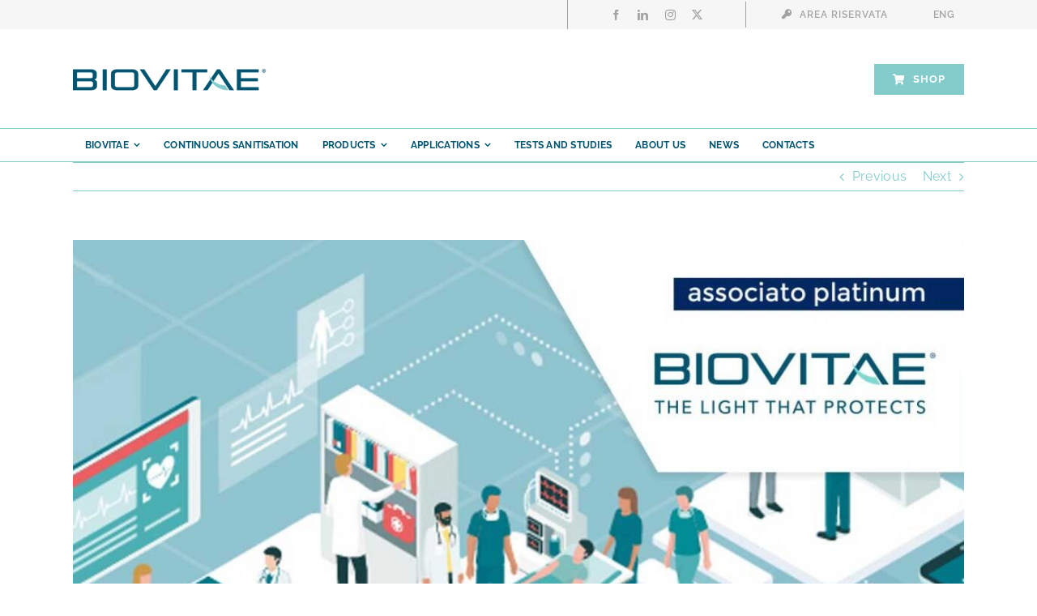

--- FILE ---
content_type: text/html; charset=UTF-8
request_url: https://biovitae.it/en/biovitae-insieme-a-jrp-healthcare-infrastructures-per-definire-il-modello-dellospedale-del-futuro-en-translation/
body_size: 18292
content:
<!DOCTYPE html>
<html class="avada-html-layout-wide avada-html-header-position-top" lang="en-GB" prefix="og: http://ogp.me/ns# fb: http://ogp.me/ns/fb#">
<head>
	<meta http-equiv="X-UA-Compatible" content="IE=edge" />
	<meta http-equiv="Content-Type" content="text/html; charset=utf-8"/>
	<meta name="viewport" content="width=device-width, initial-scale=1" />
	<meta name='robots' content='index, follow, max-image-preview:large, max-snippet:-1, max-video-preview:-1' />
<script id="cookieyes" type="text/javascript" src="https://cdn-cookieyes.com/client_data/cf43cbfefa90a5243d9d1ae1/script.js"></script>
	<!-- This site is optimized with the Yoast SEO plugin v26.2 - https://yoast.com/wordpress/plugins/seo/ -->
	<title>Biovitae insieme a JRP Healthcare Infrastructures per definire il modello dell’ospedale del futuro - Biovitae</title>
	<link rel="canonical" href="https://biovitae.it/en/biovitae-insieme-a-jrp-healthcare-infrastructures-per-definire-il-modello-dellospedale-del-futuro-en-translation/" />
	<meta property="og:locale" content="en_GB" />
	<meta property="og:type" content="article" />
	<meta property="og:title" content="Biovitae insieme a JRP Healthcare Infrastructures per definire il modello dell’ospedale del futuro - Biovitae" />
	<meta property="og:description" content="Come sarà l’ospedale del futuro? È quello che definirà nel" />
	<meta property="og:url" content="https://biovitae.it/en/biovitae-insieme-a-jrp-healthcare-infrastructures-per-definire-il-modello-dellospedale-del-futuro-en-translation/" />
	<meta property="og:site_name" content="Biovitae" />
	<meta property="article:published_time" content="2023-04-06T14:38:14+00:00" />
	<meta property="article:modified_time" content="2025-05-22T14:21:01+00:00" />
	<meta property="og:image" content="https://biovitae.it/wp-content/uploads/2023/04/Biovitae-insieme-a-JRP-Healthcare-Infrastructures-per-definire-il-modello-dellospedale-del-futuro-e1693227165873.jpg" />
	<meta property="og:image:width" content="1193" />
	<meta property="og:image:height" content="1199" />
	<meta property="og:image:type" content="image/jpeg" />
	<meta name="author" content="admin" />
	<meta name="twitter:card" content="summary_large_image" />
	<meta name="twitter:label1" content="Written by" />
	<meta name="twitter:data1" content="admin" />
	<meta name="twitter:label2" content="Estimated reading time" />
	<meta name="twitter:data2" content="1 minute" />
	<script type="application/ld+json" class="yoast-schema-graph">{"@context":"https://schema.org","@graph":[{"@type":"WebPage","@id":"https://biovitae.it/en/biovitae-insieme-a-jrp-healthcare-infrastructures-per-definire-il-modello-dellospedale-del-futuro-en-translation/","url":"https://biovitae.it/en/biovitae-insieme-a-jrp-healthcare-infrastructures-per-definire-il-modello-dellospedale-del-futuro-en-translation/","name":"Biovitae insieme a JRP Healthcare Infrastructures per definire il modello dell’ospedale del futuro - Biovitae","isPartOf":{"@id":"https://biovitae.it/en/#website"},"primaryImageOfPage":{"@id":"https://biovitae.it/en/biovitae-insieme-a-jrp-healthcare-infrastructures-per-definire-il-modello-dellospedale-del-futuro-en-translation/#primaryimage"},"image":{"@id":"https://biovitae.it/en/biovitae-insieme-a-jrp-healthcare-infrastructures-per-definire-il-modello-dellospedale-del-futuro-en-translation/#primaryimage"},"thumbnailUrl":"https://biovitae.it/wp-content/uploads/2023/04/Biovitae-insieme-a-JRP-Healthcare-Infrastructures-per-definire-il-modello-dellospedale-del-futuro-e1693227165873.jpg","datePublished":"2023-04-06T14:38:14+00:00","dateModified":"2025-05-22T14:21:01+00:00","author":{"@id":"https://biovitae.it/en/#/schema/person/88ce9352c79e4fd87b60b6e58f9ec1f9"},"breadcrumb":{"@id":"https://biovitae.it/en/biovitae-insieme-a-jrp-healthcare-infrastructures-per-definire-il-modello-dellospedale-del-futuro-en-translation/#breadcrumb"},"inLanguage":"en-GB","potentialAction":[{"@type":"ReadAction","target":["https://biovitae.it/en/biovitae-insieme-a-jrp-healthcare-infrastructures-per-definire-il-modello-dellospedale-del-futuro-en-translation/"]}]},{"@type":"ImageObject","inLanguage":"en-GB","@id":"https://biovitae.it/en/biovitae-insieme-a-jrp-healthcare-infrastructures-per-definire-il-modello-dellospedale-del-futuro-en-translation/#primaryimage","url":"https://biovitae.it/wp-content/uploads/2023/04/Biovitae-insieme-a-JRP-Healthcare-Infrastructures-per-definire-il-modello-dellospedale-del-futuro-e1693227165873.jpg","contentUrl":"https://biovitae.it/wp-content/uploads/2023/04/Biovitae-insieme-a-JRP-Healthcare-Infrastructures-per-definire-il-modello-dellospedale-del-futuro-e1693227165873.jpg","width":1193,"height":1199,"caption":"Biovitae insieme a JRP Healthcare Infrastructures per definire il modello dell’ospedale del futuro"},{"@type":"BreadcrumbList","@id":"https://biovitae.it/en/biovitae-insieme-a-jrp-healthcare-infrastructures-per-definire-il-modello-dellospedale-del-futuro-en-translation/#breadcrumb","itemListElement":[{"@type":"ListItem","position":1,"name":"Home","item":"https://biovitae.it/en/"},{"@type":"ListItem","position":2,"name":"Biovitae insieme a JRP Healthcare Infrastructures per definire il modello dell’ospedale del futuro"}]},{"@type":"WebSite","@id":"https://biovitae.it/en/#website","url":"https://biovitae.it/en/","name":"Biovitae","description":"","potentialAction":[{"@type":"SearchAction","target":{"@type":"EntryPoint","urlTemplate":"https://biovitae.it/en/?s={search_term_string}"},"query-input":{"@type":"PropertyValueSpecification","valueRequired":true,"valueName":"search_term_string"}}],"inLanguage":"en-GB"},{"@type":"Person","@id":"https://biovitae.it/en/#/schema/person/88ce9352c79e4fd87b60b6e58f9ec1f9","name":"admin","image":{"@type":"ImageObject","inLanguage":"en-GB","@id":"https://biovitae.it/en/#/schema/person/image/","url":"https://secure.gravatar.com/avatar/0dcdc02db3bd777a0a2cb91cd36dbf8248a2ac98e32f166a53b830e06e6e8ad4?s=96&d=mm&r=g","contentUrl":"https://secure.gravatar.com/avatar/0dcdc02db3bd777a0a2cb91cd36dbf8248a2ac98e32f166a53b830e06e6e8ad4?s=96&d=mm&r=g","caption":"admin"},"sameAs":["https://biovitae.it"],"url":"https://biovitae.it/en/author/biovitae_stag/"}]}</script>
	<!-- / Yoast SEO plugin. -->


<link rel="alternate" type="application/rss+xml" title="Biovitae &raquo; Feed" href="https://biovitae.it/en/feed/" />
<link rel="alternate" type="application/rss+xml" title="Biovitae &raquo; Comments Feed" href="https://biovitae.it/en/comments/feed/" />
					<link rel="shortcut icon" href="https://biovitae.it/wp-content/uploads/2023/06/favico_bio.png" type="image/x-icon" />
		
					<!-- Apple Touch Icon -->
			<link rel="apple-touch-icon" sizes="180x180" href="https://biovitae.it/wp-content/uploads/2023/06/favico_bio.png">
		
					<!-- Android Icon -->
			<link rel="icon" sizes="192x192" href="https://biovitae.it/wp-content/uploads/2023/06/favico_bio.png">
		
					<!-- MS Edge Icon -->
			<meta name="msapplication-TileImage" content="https://biovitae.it/wp-content/uploads/2023/06/favico_bio.png">
				<link rel="alternate" title="oEmbed (JSON)" type="application/json+oembed" href="https://biovitae.it/wp-json/oembed/1.0/embed?url=https%3A%2F%2Fbiovitae.it%2Fen%2Fbiovitae-insieme-a-jrp-healthcare-infrastructures-per-definire-il-modello-dellospedale-del-futuro-en-translation%2F" />
<link rel="alternate" title="oEmbed (XML)" type="text/xml+oembed" href="https://biovitae.it/wp-json/oembed/1.0/embed?url=https%3A%2F%2Fbiovitae.it%2Fen%2Fbiovitae-insieme-a-jrp-healthcare-infrastructures-per-definire-il-modello-dellospedale-del-futuro-en-translation%2F&#038;format=xml" />
					<meta name="description" content="Come sarà l’ospedale del futuro? È quello che definirà nel corso dei prossimi anni l’innovativa  piattaforma Joint Research Platform Healthcare Infrastructure guidata dal Politecnico di Milano, di cui Biovitae è appena diventato membro. Il primo punto nell’agenda del JRP quest’anno è proprio quello di definire le linee guida per l’ideazione del “Next Generation Hospital”.
L’ospedale"/>
				
		<meta property="og:locale" content="en_GB"/>
		<meta property="og:type" content="article"/>
		<meta property="og:site_name" content="Biovitae"/>
		<meta property="og:title" content="Biovitae insieme a JRP Healthcare Infrastructures per definire il modello dell’ospedale del futuro - Biovitae"/>
				<meta property="og:description" content="Come sarà l’ospedale del futuro? È quello che definirà nel corso dei prossimi anni l’innovativa  piattaforma Joint Research Platform Healthcare Infrastructure guidata dal Politecnico di Milano, di cui Biovitae è appena diventato membro. Il primo punto nell’agenda del JRP quest’anno è proprio quello di definire le linee guida per l’ideazione del “Next Generation Hospital”.
L’ospedale"/>
				<meta property="og:url" content="https://biovitae.it/en/biovitae-insieme-a-jrp-healthcare-infrastructures-per-definire-il-modello-dellospedale-del-futuro-en-translation/"/>
										<meta property="article:published_time" content="2023-04-06T14:38:14+00:00"/>
							<meta property="article:modified_time" content="2025-05-22T14:21:01+00:00"/>
								<meta name="author" content="admin"/>
								<meta property="og:image" content="https://biovitae.it/wp-content/uploads/2023/04/Biovitae-insieme-a-JRP-Healthcare-Infrastructures-per-definire-il-modello-dellospedale-del-futuro-e1693227165873.jpg"/>
		<meta property="og:image:width" content="1193"/>
		<meta property="og:image:height" content="1199"/>
		<meta property="og:image:type" content="image/jpeg"/>
				<style id='wp-img-auto-sizes-contain-inline-css' type='text/css'>
img:is([sizes=auto i],[sizes^="auto," i]){contain-intrinsic-size:3000px 1500px}
/*# sourceURL=wp-img-auto-sizes-contain-inline-css */
</style>
<link rel='stylesheet' id='child-style-css' href='https://biovitae.it/wp-content/themes/Avada-Child-Theme/style.css?ver=6.9' type='text/css' media='all' />
<link rel='stylesheet' id='fusion-dynamic-css-css' href='https://biovitae.it/wp-content/uploads/fusion-styles/afa16739c5bb08af7d2cff48d3d0df15.min.css?ver=3.13.3' type='text/css' media='all' />
<script type="text/javascript" src="https://biovitae.it/wp-includes/js/jquery/jquery.min.js?ver=3.7.1" id="jquery-core-js"></script>
<link rel="https://api.w.org/" href="https://biovitae.it/wp-json/" /><link rel="alternate" title="JSON" type="application/json" href="https://biovitae.it/wp-json/wp/v2/posts/4197" /><link rel="EditURI" type="application/rsd+xml" title="RSD" href="https://biovitae.it/xmlrpc.php?rsd" />
<meta name="generator" content="WordPress 6.9" />
<link rel='shortlink' href='https://biovitae.it/?p=4197' />
<link rel="preload" href="https://biovitae.it/wp-content/themes/Avada/includes/lib/assets/fonts/icomoon/awb-icons.woff" as="font" type="font/woff" crossorigin><link rel="preload" href="//biovitae.it/wp-content/themes/Avada/includes/lib/assets/fonts/fontawesome/webfonts/fa-brands-400.woff2" as="font" type="font/woff2" crossorigin><link rel="preload" href="//biovitae.it/wp-content/themes/Avada/includes/lib/assets/fonts/fontawesome/webfonts/fa-regular-400.woff2" as="font" type="font/woff2" crossorigin><link rel="preload" href="//biovitae.it/wp-content/themes/Avada/includes/lib/assets/fonts/fontawesome/webfonts/fa-solid-900.woff2" as="font" type="font/woff2" crossorigin><link rel="preload" href="https://biovitae.it/wp-content/uploads/fusion-icons/avada-handyman-v1.0/fonts/avada-handyman.ttf?g21dbk" as="font" type="font/ttf" crossorigin><style type="text/css" id="css-fb-visibility">@media screen and (max-width: 640px){.fusion-no-small-visibility{display:none !important;}body .sm-text-align-center{text-align:center !important;}body .sm-text-align-left{text-align:left !important;}body .sm-text-align-right{text-align:right !important;}body .sm-flex-align-center{justify-content:center !important;}body .sm-flex-align-flex-start{justify-content:flex-start !important;}body .sm-flex-align-flex-end{justify-content:flex-end !important;}body .sm-mx-auto{margin-left:auto !important;margin-right:auto !important;}body .sm-ml-auto{margin-left:auto !important;}body .sm-mr-auto{margin-right:auto !important;}body .fusion-absolute-position-small{position:absolute;top:auto;width:100%;}.awb-sticky.awb-sticky-small{ position: sticky; top: var(--awb-sticky-offset,0); }}@media screen and (min-width: 641px) and (max-width: 1024px){.fusion-no-medium-visibility{display:none !important;}body .md-text-align-center{text-align:center !important;}body .md-text-align-left{text-align:left !important;}body .md-text-align-right{text-align:right !important;}body .md-flex-align-center{justify-content:center !important;}body .md-flex-align-flex-start{justify-content:flex-start !important;}body .md-flex-align-flex-end{justify-content:flex-end !important;}body .md-mx-auto{margin-left:auto !important;margin-right:auto !important;}body .md-ml-auto{margin-left:auto !important;}body .md-mr-auto{margin-right:auto !important;}body .fusion-absolute-position-medium{position:absolute;top:auto;width:100%;}.awb-sticky.awb-sticky-medium{ position: sticky; top: var(--awb-sticky-offset,0); }}@media screen and (min-width: 1025px){.fusion-no-large-visibility{display:none !important;}body .lg-text-align-center{text-align:center !important;}body .lg-text-align-left{text-align:left !important;}body .lg-text-align-right{text-align:right !important;}body .lg-flex-align-center{justify-content:center !important;}body .lg-flex-align-flex-start{justify-content:flex-start !important;}body .lg-flex-align-flex-end{justify-content:flex-end !important;}body .lg-mx-auto{margin-left:auto !important;margin-right:auto !important;}body .lg-ml-auto{margin-left:auto !important;}body .lg-mr-auto{margin-right:auto !important;}body .fusion-absolute-position-large{position:absolute;top:auto;width:100%;}.awb-sticky.awb-sticky-large{ position: sticky; top: var(--awb-sticky-offset,0); }}</style>		<script type="text/javascript">
			var doc = document.documentElement;
			doc.setAttribute( 'data-useragent', navigator.userAgent );
		</script>
		
	<style id='global-styles-inline-css' type='text/css'>
:root{--wp--preset--aspect-ratio--square: 1;--wp--preset--aspect-ratio--4-3: 4/3;--wp--preset--aspect-ratio--3-4: 3/4;--wp--preset--aspect-ratio--3-2: 3/2;--wp--preset--aspect-ratio--2-3: 2/3;--wp--preset--aspect-ratio--16-9: 16/9;--wp--preset--aspect-ratio--9-16: 9/16;--wp--preset--color--black: #000000;--wp--preset--color--cyan-bluish-gray: #abb8c3;--wp--preset--color--white: #ffffff;--wp--preset--color--pale-pink: #f78da7;--wp--preset--color--vivid-red: #cf2e2e;--wp--preset--color--luminous-vivid-orange: #ff6900;--wp--preset--color--luminous-vivid-amber: #fcb900;--wp--preset--color--light-green-cyan: #7bdcb5;--wp--preset--color--vivid-green-cyan: #00d084;--wp--preset--color--pale-cyan-blue: #8ed1fc;--wp--preset--color--vivid-cyan-blue: #0693e3;--wp--preset--color--vivid-purple: #9b51e0;--wp--preset--color--awb-color-1: #ffffff;--wp--preset--color--awb-color-2: #f6f6f6;--wp--preset--color--awb-color-3: #e2e2e2;--wp--preset--color--awb-color-4: #005470;--wp--preset--color--awb-color-5: #84cbcb;--wp--preset--color--awb-color-6: #757575;--wp--preset--color--awb-color-7: #212934;--wp--preset--color--awb-color-8: #000000;--wp--preset--color--awb-color-custom-1: #002230;--wp--preset--color--awb-color-custom-2: #a3a3a3;--wp--preset--color--awb-color-custom-3: #3e7b94;--wp--preset--gradient--vivid-cyan-blue-to-vivid-purple: linear-gradient(135deg,rgb(6,147,227) 0%,rgb(155,81,224) 100%);--wp--preset--gradient--light-green-cyan-to-vivid-green-cyan: linear-gradient(135deg,rgb(122,220,180) 0%,rgb(0,208,130) 100%);--wp--preset--gradient--luminous-vivid-amber-to-luminous-vivid-orange: linear-gradient(135deg,rgb(252,185,0) 0%,rgb(255,105,0) 100%);--wp--preset--gradient--luminous-vivid-orange-to-vivid-red: linear-gradient(135deg,rgb(255,105,0) 0%,rgb(207,46,46) 100%);--wp--preset--gradient--very-light-gray-to-cyan-bluish-gray: linear-gradient(135deg,rgb(238,238,238) 0%,rgb(169,184,195) 100%);--wp--preset--gradient--cool-to-warm-spectrum: linear-gradient(135deg,rgb(74,234,220) 0%,rgb(151,120,209) 20%,rgb(207,42,186) 40%,rgb(238,44,130) 60%,rgb(251,105,98) 80%,rgb(254,248,76) 100%);--wp--preset--gradient--blush-light-purple: linear-gradient(135deg,rgb(255,206,236) 0%,rgb(152,150,240) 100%);--wp--preset--gradient--blush-bordeaux: linear-gradient(135deg,rgb(254,205,165) 0%,rgb(254,45,45) 50%,rgb(107,0,62) 100%);--wp--preset--gradient--luminous-dusk: linear-gradient(135deg,rgb(255,203,112) 0%,rgb(199,81,192) 50%,rgb(65,88,208) 100%);--wp--preset--gradient--pale-ocean: linear-gradient(135deg,rgb(255,245,203) 0%,rgb(182,227,212) 50%,rgb(51,167,181) 100%);--wp--preset--gradient--electric-grass: linear-gradient(135deg,rgb(202,248,128) 0%,rgb(113,206,126) 100%);--wp--preset--gradient--midnight: linear-gradient(135deg,rgb(2,3,129) 0%,rgb(40,116,252) 100%);--wp--preset--font-size--small: 12px;--wp--preset--font-size--medium: 20px;--wp--preset--font-size--large: 24px;--wp--preset--font-size--x-large: 42px;--wp--preset--font-size--normal: 16px;--wp--preset--font-size--xlarge: 32px;--wp--preset--font-size--huge: 48px;--wp--preset--spacing--20: 0.44rem;--wp--preset--spacing--30: 0.67rem;--wp--preset--spacing--40: 1rem;--wp--preset--spacing--50: 1.5rem;--wp--preset--spacing--60: 2.25rem;--wp--preset--spacing--70: 3.38rem;--wp--preset--spacing--80: 5.06rem;--wp--preset--shadow--natural: 6px 6px 9px rgba(0, 0, 0, 0.2);--wp--preset--shadow--deep: 12px 12px 50px rgba(0, 0, 0, 0.4);--wp--preset--shadow--sharp: 6px 6px 0px rgba(0, 0, 0, 0.2);--wp--preset--shadow--outlined: 6px 6px 0px -3px rgb(255, 255, 255), 6px 6px rgb(0, 0, 0);--wp--preset--shadow--crisp: 6px 6px 0px rgb(0, 0, 0);}:where(.is-layout-flex){gap: 0.5em;}:where(.is-layout-grid){gap: 0.5em;}body .is-layout-flex{display: flex;}.is-layout-flex{flex-wrap: wrap;align-items: center;}.is-layout-flex > :is(*, div){margin: 0;}body .is-layout-grid{display: grid;}.is-layout-grid > :is(*, div){margin: 0;}:where(.wp-block-columns.is-layout-flex){gap: 2em;}:where(.wp-block-columns.is-layout-grid){gap: 2em;}:where(.wp-block-post-template.is-layout-flex){gap: 1.25em;}:where(.wp-block-post-template.is-layout-grid){gap: 1.25em;}.has-black-color{color: var(--wp--preset--color--black) !important;}.has-cyan-bluish-gray-color{color: var(--wp--preset--color--cyan-bluish-gray) !important;}.has-white-color{color: var(--wp--preset--color--white) !important;}.has-pale-pink-color{color: var(--wp--preset--color--pale-pink) !important;}.has-vivid-red-color{color: var(--wp--preset--color--vivid-red) !important;}.has-luminous-vivid-orange-color{color: var(--wp--preset--color--luminous-vivid-orange) !important;}.has-luminous-vivid-amber-color{color: var(--wp--preset--color--luminous-vivid-amber) !important;}.has-light-green-cyan-color{color: var(--wp--preset--color--light-green-cyan) !important;}.has-vivid-green-cyan-color{color: var(--wp--preset--color--vivid-green-cyan) !important;}.has-pale-cyan-blue-color{color: var(--wp--preset--color--pale-cyan-blue) !important;}.has-vivid-cyan-blue-color{color: var(--wp--preset--color--vivid-cyan-blue) !important;}.has-vivid-purple-color{color: var(--wp--preset--color--vivid-purple) !important;}.has-black-background-color{background-color: var(--wp--preset--color--black) !important;}.has-cyan-bluish-gray-background-color{background-color: var(--wp--preset--color--cyan-bluish-gray) !important;}.has-white-background-color{background-color: var(--wp--preset--color--white) !important;}.has-pale-pink-background-color{background-color: var(--wp--preset--color--pale-pink) !important;}.has-vivid-red-background-color{background-color: var(--wp--preset--color--vivid-red) !important;}.has-luminous-vivid-orange-background-color{background-color: var(--wp--preset--color--luminous-vivid-orange) !important;}.has-luminous-vivid-amber-background-color{background-color: var(--wp--preset--color--luminous-vivid-amber) !important;}.has-light-green-cyan-background-color{background-color: var(--wp--preset--color--light-green-cyan) !important;}.has-vivid-green-cyan-background-color{background-color: var(--wp--preset--color--vivid-green-cyan) !important;}.has-pale-cyan-blue-background-color{background-color: var(--wp--preset--color--pale-cyan-blue) !important;}.has-vivid-cyan-blue-background-color{background-color: var(--wp--preset--color--vivid-cyan-blue) !important;}.has-vivid-purple-background-color{background-color: var(--wp--preset--color--vivid-purple) !important;}.has-black-border-color{border-color: var(--wp--preset--color--black) !important;}.has-cyan-bluish-gray-border-color{border-color: var(--wp--preset--color--cyan-bluish-gray) !important;}.has-white-border-color{border-color: var(--wp--preset--color--white) !important;}.has-pale-pink-border-color{border-color: var(--wp--preset--color--pale-pink) !important;}.has-vivid-red-border-color{border-color: var(--wp--preset--color--vivid-red) !important;}.has-luminous-vivid-orange-border-color{border-color: var(--wp--preset--color--luminous-vivid-orange) !important;}.has-luminous-vivid-amber-border-color{border-color: var(--wp--preset--color--luminous-vivid-amber) !important;}.has-light-green-cyan-border-color{border-color: var(--wp--preset--color--light-green-cyan) !important;}.has-vivid-green-cyan-border-color{border-color: var(--wp--preset--color--vivid-green-cyan) !important;}.has-pale-cyan-blue-border-color{border-color: var(--wp--preset--color--pale-cyan-blue) !important;}.has-vivid-cyan-blue-border-color{border-color: var(--wp--preset--color--vivid-cyan-blue) !important;}.has-vivid-purple-border-color{border-color: var(--wp--preset--color--vivid-purple) !important;}.has-vivid-cyan-blue-to-vivid-purple-gradient-background{background: var(--wp--preset--gradient--vivid-cyan-blue-to-vivid-purple) !important;}.has-light-green-cyan-to-vivid-green-cyan-gradient-background{background: var(--wp--preset--gradient--light-green-cyan-to-vivid-green-cyan) !important;}.has-luminous-vivid-amber-to-luminous-vivid-orange-gradient-background{background: var(--wp--preset--gradient--luminous-vivid-amber-to-luminous-vivid-orange) !important;}.has-luminous-vivid-orange-to-vivid-red-gradient-background{background: var(--wp--preset--gradient--luminous-vivid-orange-to-vivid-red) !important;}.has-very-light-gray-to-cyan-bluish-gray-gradient-background{background: var(--wp--preset--gradient--very-light-gray-to-cyan-bluish-gray) !important;}.has-cool-to-warm-spectrum-gradient-background{background: var(--wp--preset--gradient--cool-to-warm-spectrum) !important;}.has-blush-light-purple-gradient-background{background: var(--wp--preset--gradient--blush-light-purple) !important;}.has-blush-bordeaux-gradient-background{background: var(--wp--preset--gradient--blush-bordeaux) !important;}.has-luminous-dusk-gradient-background{background: var(--wp--preset--gradient--luminous-dusk) !important;}.has-pale-ocean-gradient-background{background: var(--wp--preset--gradient--pale-ocean) !important;}.has-electric-grass-gradient-background{background: var(--wp--preset--gradient--electric-grass) !important;}.has-midnight-gradient-background{background: var(--wp--preset--gradient--midnight) !important;}.has-small-font-size{font-size: var(--wp--preset--font-size--small) !important;}.has-medium-font-size{font-size: var(--wp--preset--font-size--medium) !important;}.has-large-font-size{font-size: var(--wp--preset--font-size--large) !important;}.has-x-large-font-size{font-size: var(--wp--preset--font-size--x-large) !important;}
/*# sourceURL=global-styles-inline-css */
</style>
</head>

<body class="wp-singular post-template-default single single-post postid-4197 single-format-standard wp-theme-Avada wp-child-theme-Avada-Child-Theme fusion-image-hovers fusion-pagination-sizing fusion-button_type-flat fusion-button_span-no fusion-button_gradient-linear avada-image-rollover-circle-yes avada-image-rollover-no fusion-body ltr fusion-sticky-header no-tablet-sticky-header no-mobile-sticky-header no-mobile-slidingbar no-mobile-totop fusion-disable-outline fusion-sub-menu-fade mobile-logo-pos-left layout-wide-mode avada-has-boxed-modal-shadow- layout-scroll-offset-full avada-has-zero-margin-offset-top fusion-top-header menu-text-align-center mobile-menu-design-classic fusion-show-pagination-text fusion-header-layout-v3 avada-responsive avada-footer-fx-none avada-menu-highlight-style-bar fusion-search-form-clean fusion-main-menu-search-overlay fusion-avatar-circle avada-dropdown-styles avada-blog-layout-timeline avada-blog-archive-layout-large avada-header-shadow-no avada-menu-icon-position-left avada-has-megamenu-shadow avada-has-mobile-menu-search avada-has-main-nav-search-icon avada-has-megamenu-item-divider avada-has-breadcrumb-mobile-hidden avada-has-titlebar-hide avada-header-border-color-full-transparent avada-has-transparent-timeline_color avada-has-pagination-width_height avada-flyout-menu-direction-fade avada-ec-views-v1 awb-link-decoration" data-awb-post-id="4197">
		<a class="skip-link screen-reader-text" href="#content">Skip to content</a>

	<div id="boxed-wrapper">
		
		<div id="wrapper" class="fusion-wrapper">
			<div id="home" style="position:relative;top:-1px;"></div>
												<div class="fusion-tb-header"><div class="fusion-fullwidth fullwidth-box fusion-builder-row-1 fusion-flex-container has-pattern-background has-mask-background nonhundred-percent-fullwidth non-hundred-percent-height-scrolling fusion-no-medium-visibility fusion-no-large-visibility fusion-custom-z-index" style="--awb-border-sizes-top:1px;--awb-border-sizes-bottom:1px;--awb-border-color:var(--awb-color5);--awb-border-radius-top-left:0px;--awb-border-radius-top-right:0px;--awb-border-radius-bottom-right:0px;--awb-border-radius-bottom-left:0px;--awb-z-index:99999;--awb-background-color:var(--awb-color1);--awb-flex-wrap:wrap;" ><div class="fusion-builder-row fusion-row fusion-flex-align-items-flex-start fusion-flex-justify-content-space-around fusion-flex-content-wrap" style="max-width:calc( 1100px + 80px );margin-left: calc(-80px / 2 );margin-right: calc(-80px / 2 );"><div class="fusion-layout-column fusion_builder_column fusion-builder-column-0 fusion_builder_column_1_1 1_1 fusion-flex-column" style="--awb-bg-size:cover;--awb-width-large:100%;--awb-margin-top-large:0px;--awb-spacing-right-large:40px;--awb-margin-bottom-large:0px;--awb-spacing-left-large:40px;--awb-width-medium:100%;--awb-order-medium:0;--awb-spacing-right-medium:40px;--awb-spacing-left-medium:40px;--awb-width-small:100%;--awb-order-small:2;--awb-spacing-right-small:40px;--awb-margin-bottom-small:0px;--awb-spacing-left-small:40px;"><div class="fusion-column-wrapper fusion-column-has-shadow fusion-flex-justify-content-flex-start fusion-content-layout-row"><nav class="awb-menu awb-menu_row awb-menu_em-hover mobile-mode-collapse-to-button awb-menu_icons-left awb-menu_dc-yes mobile-trigger-fullwidth-on awb-menu_mobile-toggle awb-menu_indent-left awb-menu_mt-fullwidth mobile-size-full-absolute loading mega-menu-loading awb-menu_desktop awb-menu_dropdown awb-menu_expand-left awb-menu_transition-fade" style="--awb-font-size:12px;--awb-transition-time:293;--awb-text-transform:uppercase;--awb-min-height:40px;--awb-bg:var(--awb-color1);--awb-gap:-1px;--awb-items-padding-right:15px;--awb-items-padding-left:15px;--awb-border-color:var(--awb-color5);--awb-color:var(--awb-color4);--awb-active-color:var(--awb-color1);--awb-active-bg:var(--awb-color5);--awb-submenu-color:var(--awb-color4);--awb-submenu-bg:var(--awb-color2);--awb-submenu-sep-color:var(--awb-color5);--awb-submenu-items-padding-top:10px;--awb-submenu-items-padding-right:30px;--awb-submenu-items-padding-bottom:10px;--awb-submenu-active-bg:var(--awb-color5);--awb-submenu-active-color:var(--awb-color1);--awb-submenu-font-size:12px;--awb-submenu-text-transform:uppercase;--awb-icons-size:10;--awb-icons-color:var(--awb-color4);--awb-icons-hover-color:var(--awb-color7);--awb-main-justify-content:flex-start;--awb-mobile-bg:var(--awb-color1);--awb-mobile-color:var(--awb-color4);--awb-mobile-nav-items-height:69;--awb-mobile-active-bg:var(--awb-color4);--awb-mobile-active-color:var(--awb-color1);--awb-mobile-trigger-font-size:25px;--awb-trigger-padding-top:20px;--awb-trigger-padding-bottom:20px;--awb-trigger-padding-left:0px;--awb-mobile-trigger-color:var(--awb-color4);--awb-mobile-trigger-background-color:var(--awb-color1);--awb-mobile-font-size:18px;--awb-mobile-text-transform:uppercase;--awb-mobile-sep-color:var(--awb-color5);--awb-flyout-close-color:var(--awb-color7);--awb-flyout-active-close-color:var(--awb-color7);--awb-justify-title:flex-start;--awb-mobile-justify:flex-start;--awb-mobile-caret-left:auto;--awb-mobile-caret-right:0;--awb-box-shadow:0px 6px 10px 0px rgba(0,84,112,0.2);;--awb-fusion-font-family-typography:&quot;Raleway&quot;;--awb-fusion-font-style-typography:normal;--awb-fusion-font-weight-typography:700;--awb-fusion-font-family-submenu-typography:&quot;Raleway&quot;;--awb-fusion-font-style-submenu-typography:normal;--awb-fusion-font-weight-submenu-typography:700;--awb-fusion-font-family-mobile-typography:&quot;Raleway&quot;;--awb-fusion-font-style-mobile-typography:normal;--awb-fusion-font-weight-mobile-typography:600;" aria-label="Biovitae_MAIN_MOB" data-breakpoint="840" data-count="0" data-transition-type="top-vertical" data-transition-time="293" data-expand="left"><button type="button" class="awb-menu__m-toggle awb-menu__m-toggle_no-text" aria-expanded="false" aria-controls="menu-biovitae_main_mob"><span class="awb-menu__m-toggle-inner"><span class="collapsed-nav-text"><span class="screen-reader-text">Toggle Navigation</span></span><span class="awb-menu__m-collapse-icon awb-menu__m-collapse-icon_no-text"><span class="awb-menu__m-collapse-icon-open awb-menu__m-collapse-icon-open_no-text fa-bars fas"></span><span class="awb-menu__m-collapse-icon-close awb-menu__m-collapse-icon-close_no-text fa-times fas"></span></span></span></button><ul id="menu-biovitae_main_mob" class="fusion-menu awb-menu__main-ul awb-menu__main-ul_row"><li  id="menu-item-4112-it"  class="lang-item lang-item-83 lang-item-it no-translation lang-item-first menu-item menu-item-type-custom menu-item-object-custom menu-item-4112-it awb-menu__li awb-menu__main-li awb-menu__main-li_regular"  data-classes="lang-item" data-item-id="4112-it"><span class="awb-menu__main-background-default awb-menu__main-background-default_top-vertical"></span><span class="awb-menu__main-background-active awb-menu__main-background-active_top-vertical"></span><a  href="https://biovitae.it/" class="awb-menu__main-a awb-menu__main-a_regular" hreflang="it-IT" lang="it-IT"><span class="menu-text"><img decoding="async" src="[data-uri]" alt="ITA" width="16" height="11" style="width: 16px; height: 11px;" /></span></a></li><li  id="menu-item-4130"  class="menu-item menu-item-type-post_type menu-item-object-page menu-item-has-children menu-item-4130 awb-menu__li awb-menu__main-li awb-menu__main-li_regular"  data-item-id="4130"><span class="awb-menu__main-background-default awb-menu__main-background-default_top-vertical"></span><span class="awb-menu__main-background-active awb-menu__main-background-active_top-vertical"></span><a  href="https://biovitae.it/biovitae/" class="awb-menu__main-a awb-menu__main-a_regular"><span class="menu-text">Biovitae</span><span class="awb-menu__open-nav-submenu-hover"></span></a><button type="button" aria-label="Open submenu of Biovitae" aria-expanded="false" class="awb-menu__open-nav-submenu_mobile awb-menu__open-nav-submenu_main"></button><ul class="awb-menu__sub-ul awb-menu__sub-ul_main"><li  id="menu-item-4131"  class="menu-item menu-item-type-post_type menu-item-object-page menu-item-4131 awb-menu__li awb-menu__sub-li" ><a  href="https://biovitae.it/biovitae/come-funziona/" class="awb-menu__sub-a"><span>Come funziona</span></a></li><li  id="menu-item-4132"  class="menu-item menu-item-type-post_type menu-item-object-page menu-item-4132 awb-menu__li awb-menu__sub-li" ><a  href="https://biovitae.it/biovitae/la-tecnologia/" class="awb-menu__sub-a"><span>La tecnologia</span></a></li><li  id="menu-item-4133"  class="menu-item menu-item-type-post_type menu-item-object-page menu-item-4133 awb-menu__li awb-menu__sub-li" ><a  href="https://biovitae.it/biovitae/perche-usarla/" class="awb-menu__sub-a"><span>Perchè Usarla</span></a></li><li  id="menu-item-4119"  class="menu-item menu-item-type-post_type menu-item-object-page menu-item-4119 awb-menu__li awb-menu__sub-li" ><a  href="https://biovitae.it/biovitae/illuminazione-sostenibile/" class="awb-menu__sub-a"><span>Sostenibilità</span></a></li><li  id="menu-item-4117"  class="menu-item menu-item-type-post_type menu-item-object-page menu-item-4117 awb-menu__li awb-menu__sub-li" ><a  href="https://biovitae.it/biovitae/referenze/" class="awb-menu__sub-a"><span>Referenze</span></a></li></ul></li><li  id="menu-item-4116"  class="menu-item menu-item-type-post_type menu-item-object-page menu-item-4116 awb-menu__li awb-menu__main-li awb-menu__main-li_regular"  data-item-id="4116"><span class="awb-menu__main-background-default awb-menu__main-background-default_top-vertical"></span><span class="awb-menu__main-background-active awb-menu__main-background-active_top-vertical"></span><a  href="https://biovitae.it/sanificare-ambienti/" class="awb-menu__main-a awb-menu__main-a_regular"><span class="menu-text">Sanificazione Continua</span></a></li><li  id="menu-item-4134"  class="menu-item menu-item-type-post_type menu-item-object-page menu-item-has-children menu-item-4134 awb-menu__li awb-menu__main-li awb-menu__main-li_regular"  data-item-id="4134"><span class="awb-menu__main-background-default awb-menu__main-background-default_top-vertical"></span><span class="awb-menu__main-background-active awb-menu__main-background-active_top-vertical"></span><a  href="https://biovitae.it/prodotti/" class="awb-menu__main-a awb-menu__main-a_regular"><span class="menu-text">Prodotti</span><span class="awb-menu__open-nav-submenu-hover"></span></a><button type="button" aria-label="Open submenu of Prodotti" aria-expanded="false" class="awb-menu__open-nav-submenu_mobile awb-menu__open-nav-submenu_main"></button><ul class="awb-menu__sub-ul awb-menu__sub-ul_main"><li  id="menu-item-4128"  class="menu-item menu-item-type-post_type menu-item-object-page menu-item-4128 awb-menu__li awb-menu__sub-li" ><a  href="https://biovitae.it/prodotti/consumer/" class="awb-menu__sub-a"><span>Consumer</span></a></li><li  id="menu-item-4127"  class="menu-item menu-item-type-post_type menu-item-object-page menu-item-4127 awb-menu__li awb-menu__sub-li" ><a  href="https://biovitae.it/prodotti/professionali/" class="awb-menu__sub-a"><span>Professionali</span></a></li></ul></li><li  id="menu-item-4129"  class="menu-item menu-item-type-post_type menu-item-object-page menu-item-has-children menu-item-4129 awb-menu__li awb-menu__main-li awb-menu__main-li_regular"  data-item-id="4129"><span class="awb-menu__main-background-default awb-menu__main-background-default_top-vertical"></span><span class="awb-menu__main-background-active awb-menu__main-background-active_top-vertical"></span><a  href="https://biovitae.it/applicazioni/" class="awb-menu__main-a awb-menu__main-a_regular"><span class="menu-text">Applicazioni</span><span class="awb-menu__open-nav-submenu-hover"></span></a><button type="button" aria-label="Open submenu of Applicazioni" aria-expanded="false" class="awb-menu__open-nav-submenu_mobile awb-menu__open-nav-submenu_main"></button><ul class="awb-menu__sub-ul awb-menu__sub-ul_main"><li  id="menu-item-4126"  class="menu-item menu-item-type-post_type menu-item-object-page menu-item-4126 awb-menu__li awb-menu__sub-li" ><a  href="https://biovitae.it/applicazioni/sanificazione-casa/" class="awb-menu__sub-a"><span>Casa</span></a></li><li  id="menu-item-4125"  class="menu-item menu-item-type-post_type menu-item-object-page menu-item-4125 awb-menu__li awb-menu__sub-li" ><a  href="https://biovitae.it/applicazioni/ufficio/" class="awb-menu__sub-a"><span>Ufficio</span></a></li><li  id="menu-item-4124"  class="menu-item menu-item-type-post_type menu-item-object-page menu-item-4124 awb-menu__li awb-menu__sub-li" ><a  href="https://biovitae.it/applicazioni/scuola/" class="awb-menu__sub-a"><span>Scuola</span></a></li><li  id="menu-item-4123"  class="menu-item menu-item-type-post_type menu-item-object-page menu-item-4123 awb-menu__li awb-menu__sub-li" ><a  href="https://biovitae.it/applicazioni/sanita/" class="awb-menu__sub-a"><span>Sanità</span></a></li><li  id="menu-item-4122"  class="menu-item menu-item-type-post_type menu-item-object-page menu-item-4122 awb-menu__li awb-menu__sub-li" ><a  href="https://biovitae.it/applicazioni/industria-alimentare/" class="awb-menu__sub-a"><span>Industria Alimentare</span></a></li><li  id="menu-item-4121"  class="menu-item menu-item-type-post_type menu-item-object-page menu-item-4121 awb-menu__li awb-menu__sub-li" ><a  href="https://biovitae.it/applicazioni/spazi-collettivi/" class="awb-menu__sub-a"><span>Spazi collettivi</span></a></li></ul></li><li  id="menu-item-4139"  class="menu-item menu-item-type-post_type menu-item-object-page menu-item-4139 awb-menu__li awb-menu__main-li awb-menu__main-li_regular"  data-item-id="4139"><span class="awb-menu__main-background-default awb-menu__main-background-default_top-vertical"></span><span class="awb-menu__main-background-active awb-menu__main-background-active_top-vertical"></span><a  href="https://biovitae.it/test-e-studi/" class="awb-menu__main-a awb-menu__main-a_regular"><span class="menu-text">Test e Studi</span></a></li><li  id="menu-item-4135"  class="menu-item menu-item-type-post_type menu-item-object-page menu-item-4135 awb-menu__li awb-menu__main-li awb-menu__main-li_regular"  data-item-id="4135"><span class="awb-menu__main-background-default awb-menu__main-background-default_top-vertical"></span><span class="awb-menu__main-background-active awb-menu__main-background-active_top-vertical"></span><a  href="https://biovitae.it/chisiamo/" class="awb-menu__main-a awb-menu__main-a_regular"><span class="menu-text">Chi siamo</span></a></li><li  id="menu-item-4138"  class="menu-item menu-item-type-post_type menu-item-object-page menu-item-4138 awb-menu__li awb-menu__main-li awb-menu__main-li_regular"  data-item-id="4138"><span class="awb-menu__main-background-default awb-menu__main-background-default_top-vertical"></span><span class="awb-menu__main-background-active awb-menu__main-background-active_top-vertical"></span><a  href="https://biovitae.it/news/" class="awb-menu__main-a awb-menu__main-a_regular"><span class="menu-text">News</span></a></li><li  id="menu-item-4115"  class="menu-item menu-item-type-post_type menu-item-object-page menu-item-4115 awb-menu__li awb-menu__main-li awb-menu__main-li_regular"  data-item-id="4115"><span class="awb-menu__main-background-default awb-menu__main-background-default_top-vertical"></span><span class="awb-menu__main-background-active awb-menu__main-background-active_top-vertical"></span><a  href="https://biovitae.it/risorse/" class="awb-menu__main-a awb-menu__main-a_regular"><span class="menu-text">Risorse</span></a></li><li  id="menu-item-4137"  class="menu-item menu-item-type-post_type menu-item-object-page menu-item-4137 awb-menu__li awb-menu__main-li awb-menu__main-li_regular"  data-item-id="4137"><span class="awb-menu__main-background-default awb-menu__main-background-default_top-vertical"></span><span class="awb-menu__main-background-active awb-menu__main-background-active_top-vertical"></span><a  href="https://biovitae.it/frequenty-asked-questions/" class="awb-menu__main-a awb-menu__main-a_regular"><span class="menu-text">FAQ</span></a></li><li  id="menu-item-4136"  class="menu-item menu-item-type-post_type menu-item-object-page menu-item-4136 awb-menu__li awb-menu__main-li awb-menu__main-li_regular"  data-item-id="4136"><span class="awb-menu__main-background-default awb-menu__main-background-default_top-vertical"></span><span class="awb-menu__main-background-active awb-menu__main-background-active_top-vertical"></span><a  href="https://biovitae.it/contatti/" class="awb-menu__main-a awb-menu__main-a_regular"><span class="menu-text">Contatti</span></a></li><li  id="menu-item-4113"  class="menu-item menu-item-type-post_type menu-item-object-page menu-item-4113 awb-menu__li awb-menu__main-li awb-menu__main-li_regular"  data-item-id="4113"><span class="awb-menu__main-background-default awb-menu__main-background-default_top-vertical"></span><span class="awb-menu__main-background-active awb-menu__main-background-active_top-vertical"></span><a  href="https://biovitae.it/area-riservata/" class="awb-menu__main-a awb-menu__main-a_regular fusion-flex-link"><span class="awb-menu__i awb-menu__i_main fusion-megamenu-icon"><i class="glyphicon fa-key fas" aria-hidden="true"></i></span><span class="menu-text">Area Riservata</span></a></li></ul></nav></div></div></div></div><div class="fusion-fullwidth fullwidth-box fusion-builder-row-2 fusion-flex-container nonhundred-percent-fullwidth non-hundred-percent-height-scrolling fusion-no-small-visibility fusion-custom-z-index" style="--link_hover_color: var(--awb-color4);--link_color: var(--awb-color7);--awb-border-radius-top-left:0px;--awb-border-radius-top-right:0px;--awb-border-radius-bottom-right:0px;--awb-border-radius-bottom-left:0px;--awb-z-index:9999;--awb-padding-top:0px;--awb-padding-right:30px;--awb-padding-bottom:0px;--awb-padding-left:30px;--awb-padding-right-small:20px;--awb-padding-left-small:20px;--awb-margin-top:0px;--awb-margin-bottom:0px;--awb-min-height:30px;--awb-background-color:var(--awb-color2);--awb-flex-wrap:wrap;" ><div class="fusion-builder-row fusion-row fusion-flex-align-items-stretch fusion-flex-align-content-space-between fusion-flex-justify-content-flex-end fusion-flex-content-wrap" style="max-width:calc( 1100px + 0px );margin-left: calc(-0px / 2 );margin-right: calc(-0px / 2 );"><div class="fusion-layout-column fusion_builder_column fusion-builder-column-1 fusion_builder_column_1_5 1_5 fusion-flex-column fusion-flex-align-self-stretch fusion-no-small-visibility" style="--awb-bg-color:var(--awb-color2);--awb-bg-color-hover:var(--awb-color2);--awb-bg-size:cover;--awb-border-color:var(--awb-custom_color_2);--awb-border-left:1px;--awb-border-style:solid;--awb-width-large:20%;--awb-margin-top-large:0px;--awb-spacing-right-large:0px;--awb-margin-bottom-large:0px;--awb-spacing-left-large:0px;--awb-width-medium:20%;--awb-order-medium:0;--awb-spacing-right-medium:0px;--awb-spacing-left-medium:0px;--awb-width-small:50%;--awb-order-small:0;--awb-spacing-right-small:0px;--awb-spacing-left-small:0px;"><div class="fusion-column-wrapper fusion-column-has-shadow fusion-flex-justify-content-center fusion-content-layout-column"><div class="fusion-social-links fusion-social-links-1" style="--awb-margin-top:0px;--awb-margin-right:0px;--awb-margin-bottom:0px;--awb-margin-left:0px;--awb-alignment:center;--awb-box-border-top:0px;--awb-box-border-right:0px;--awb-box-border-bottom:0px;--awb-box-border-left:0px;--awb-icon-colors-hover:var(--awb-color4);--awb-box-colors-hover:var(--awb-color2);--awb-box-border-color:var(--awb-color3);--awb-box-border-color-hover:var(--awb-color4);"><div class="fusion-social-networks color-type-custom"><div class="fusion-social-networks-wrapper"><a class="fusion-social-network-icon fusion-tooltip fusion-facebook awb-icon-facebook" style="color:var(--awb-custom_color_2);font-size:13px;" data-placement="bottom" data-title="Facebook" data-toggle="tooltip" title="Facebook" aria-label="facebook" target="_blank" rel="noopener noreferrer" href="https://www.facebook.com/biovitae"></a><a class="fusion-social-network-icon fusion-tooltip fusion-linkedin awb-icon-linkedin" style="color:var(--awb-custom_color_2);font-size:13px;" data-placement="bottom" data-title="LinkedIn" data-toggle="tooltip" title="LinkedIn" aria-label="linkedin" target="_blank" rel="noopener noreferrer" href="https://www.linkedin.com/company/11018311"></a><a class="fusion-social-network-icon fusion-tooltip fusion-instagram awb-icon-instagram" style="color:var(--awb-custom_color_2);font-size:13px;" data-placement="bottom" data-title="Instagram" data-toggle="tooltip" title="Instagram" aria-label="instagram" target="_blank" rel="noopener noreferrer" href="https://www.instagram.com/biovitae.it/"></a><a class="fusion-social-network-icon fusion-tooltip fusion-twitter awb-icon-twitter" style="color:var(--awb-custom_color_2);font-size:13px;" data-placement="bottom" data-title="X" data-toggle="tooltip" title="X" aria-label="twitter" target="_blank" rel="noopener noreferrer" href="https://twitter.com/biovitae_medtec"></a></div></div></div></div></div><div class="fusion-layout-column fusion_builder_column fusion-builder-column-2 fusion_builder_column_1_5 1_5 fusion-flex-column" style="--awb-bg-size:cover;--awb-width-large:20%;--awb-margin-top-large:0px;--awb-spacing-right-large:0px;--awb-margin-bottom-large:0px;--awb-spacing-left-large:0px;--awb-width-medium:20%;--awb-order-medium:0;--awb-spacing-right-medium:0px;--awb-spacing-left-medium:0px;--awb-width-small:100%;--awb-order-small:0;--awb-spacing-right-small:0px;--awb-spacing-left-small:0px;"><div class="fusion-column-wrapper fusion-column-has-shadow fusion-flex-justify-content-center fusion-content-layout-column"><div ><a class="fusion-button button-flat fusion-button-default-size button-custom fusion-button-default button-1 fusion-button-span-yes fusion-button-default-type" style="--button_accent_color:var(--awb-custom_color_2);--button_border_color:var(--awb-custom_color_2);--button_accent_hover_color:var(--awb-color1);--button_border_hover_color:var(--awb-color5);--button_border_width-top:0px;--button_border_width-right:0px;--button_border_width-bottom:0px;--button_border_width-left:1px;--button_gradient_top_color:var(--awb-color2);--button_gradient_bottom_color:var(--awb-color2);--button_gradient_top_color_hover:var(--awb-custom_color_1);--button_gradient_bottom_color_hover:var(--awb-custom_color_1);--button_font_size:12px;--button_padding-top:10px;--button_padding-bottom:10px;--button_typography-font-family:&quot;Raleway&quot;;--button_typography-font-style:normal;--button_typography-font-weight:600;" target="_self" href="https://biovitae.it/area-riservata/"><i class="fa-key fas awb-button__icon awb-button__icon--default button-icon-left" aria-hidden="true"></i><span class="fusion-button-text awb-button__text awb-button__text--default">Area riservata</span></a></div></div></div><div class="fusion-layout-column fusion_builder_column fusion-builder-column-3 fusion-flex-column fusion-flex-align-self-stretch" style="--awb-bg-color:var(--awb-color2);--awb-bg-color-hover:var(--awb-color2);--awb-bg-size:cover;--awb-border-color:var(--awb-custom_color_2);--awb-border-right:1px;--awb-border-left:1px;--awb-border-style:solid;--awb-width-large:50px;--awb-margin-top-large:0px;--awb-spacing-right-large:0px;--awb-margin-bottom-large:0px;--awb-spacing-left-large:0px;--awb-width-medium:50px;--awb-order-medium:0;--awb-spacing-right-medium:0px;--awb-spacing-left-medium:0px;--awb-width-small:100%;--awb-order-small:0;--awb-spacing-right-small:0px;--awb-spacing-left-small:0px;"><div class="fusion-column-wrapper fusion-column-has-shadow fusion-flex-justify-content-center fusion-content-layout-row fusion-flex-align-items-center"><nav class="awb-menu awb-menu_row awb-menu_em-hover mobile-mode-collapse-to-button awb-menu_icons-left awb-menu_dc-no mobile-trigger-fullwidth-off awb-menu_mobile-toggle awb-menu_indent-left mobile-size-full-absolute loading mega-menu-loading awb-menu_desktop awb-menu_dropdown awb-menu_expand-left awb-menu_transition-fade" style="--awb-font-size:12px;--awb-text-transform:uppercase;--awb-min-height:30px;--awb-bg:var(--awb-color2);--awb-align-items:center;--awb-justify-content:center;--awb-items-padding-top:10px;--awb-items-padding-right:15px;--awb-items-padding-bottom:10px;--awb-items-padding-left:15px;--awb-color:var(--awb-custom_color_2);--awb-active-color:var(--awb-custom_color_2);--awb-submenu-color:var(--awb-custom_color_2);--awb-submenu-bg:var(--awb-color3);--awb-submenu-items-padding-top:10px;--awb-submenu-items-padding-right:15px;--awb-submenu-items-padding-bottom:10px;--awb-submenu-items-padding-left:15px;--awb-submenu-active-bg:var(--awb-color4);--awb-submenu-active-color:var(--awb-color1);--awb-submenu-font-size:12px;--awb-submenu-text-transform:uppercase;--awb-submenu-max-width:50px;--awb-main-justify-content:flex-start;--awb-sub-justify-content:center;--awb-mobile-nav-items-height:70;--awb-mobile-justify:flex-start;--awb-mobile-caret-left:auto;--awb-mobile-caret-right:0;--awb-fusion-font-family-typography:&quot;Raleway&quot;;--awb-fusion-font-style-typography:normal;--awb-fusion-font-weight-typography:600;--awb-fusion-font-family-submenu-typography:&quot;Raleway&quot;;--awb-fusion-font-style-submenu-typography:normal;--awb-fusion-font-weight-submenu-typography:600;--awb-fusion-font-family-mobile-typography:inherit;--awb-fusion-font-style-mobile-typography:normal;--awb-fusion-font-weight-mobile-typography:400;" aria-label="Menu Lingua" data-breakpoint="0" data-count="1" data-transition-type="fade" data-transition-time="300" data-expand="left"><ul id="menu-menu-lingua" class="fusion-menu awb-menu__main-ul awb-menu__main-ul_row"><li  id="menu-item-4857"  class="pll-parent-menu-item menu-item menu-item-type-custom menu-item-object-custom current-menu-parent menu-item-has-children menu-item-4857 awb-menu__li awb-menu__main-li awb-menu__main-li_regular"  data-classes="pll-parent-menu-item" data-item-id="4857"><span class="awb-menu__main-background-default awb-menu__main-background-default_fade"></span><span class="awb-menu__main-background-active awb-menu__main-background-active_fade"></span><a  href="#pll_switcher" class="awb-menu__main-a awb-menu__main-a_regular"><span class="menu-text">ENG</span><span class="awb-menu__open-nav-submenu-hover"></span></a><button type="button" aria-label="Open submenu of ENG" aria-expanded="false" class="awb-menu__open-nav-submenu_mobile awb-menu__open-nav-submenu_main"></button><ul class="awb-menu__sub-ul awb-menu__sub-ul_main"><li  id="menu-item-4857-it"  class="lang-item lang-item-83 lang-item-it no-translation lang-item-first menu-item menu-item-type-custom menu-item-object-custom menu-item-4857-it awb-menu__li awb-menu__sub-li"  data-classes="lang-item"><a  href="https://biovitae.it/" class="awb-menu__sub-a" hreflang="it-IT" lang="it-IT"><span>ITA</span></a></li><li  id="menu-item-4857-en"  class="lang-item lang-item-296 lang-item-en current-lang menu-item menu-item-type-custom menu-item-object-custom menu-item-4857-en awb-menu__li awb-menu__sub-li"  data-classes="lang-item"><a  href="https://biovitae.it/en/biovitae-insieme-a-jrp-healthcare-infrastructures-per-definire-il-modello-dellospedale-del-futuro-en-translation/" class="awb-menu__sub-a" hreflang="en-GB" lang="en-GB"><span>ENG</span></a></li></ul></li></ul></nav></div></div></div></div><div class="fusion-fullwidth fullwidth-box fusion-builder-row-3 fusion-flex-container nonhundred-percent-fullwidth non-hundred-percent-height-scrolling fusion-custom-z-index" style="--link_hover_color: var(--awb-color4);--link_color: var(--awb-color7);--awb-border-radius-top-left:0px;--awb-border-radius-top-right:0px;--awb-border-radius-bottom-right:0px;--awb-border-radius-bottom-left:0px;--awb-z-index:9998;--awb-padding-top:43px;--awb-padding-right:30px;--awb-padding-bottom:41px;--awb-padding-left:30px;--awb-padding-top-small:40px;--awb-padding-bottom-small:40px;--awb-margin-top:0px;--awb-margin-bottom:0px;--awb-background-color:var(--awb-color1);--awb-flex-wrap:wrap;" ><div class="fusion-builder-row fusion-row fusion-flex-align-items-center fusion-flex-justify-content-space-between fusion-flex-content-wrap" style="max-width:1144px;margin-left: calc(-4% / 2 );margin-right: calc(-4% / 2 );"><div class="fusion-layout-column fusion_builder_column fusion-builder-column-4 fusion-flex-column" style="--awb-bg-size:cover;--awb-width-large:30%;--awb-margin-top-large:0px;--awb-spacing-right-large:6.4%;--awb-margin-bottom-large:0px;--awb-spacing-left-large:6.4%;--awb-width-medium:30%;--awb-order-medium:0;--awb-spacing-right-medium:6.4%;--awb-spacing-left-medium:6.4%;--awb-width-small:50%;--awb-order-small:0;--awb-spacing-right-small:3.84%;--awb-margin-bottom-small:0px;--awb-spacing-left-small:3.84%;"><div class="fusion-column-wrapper fusion-column-has-shadow fusion-flex-justify-content-center fusion-content-layout-column"><div class="fusion-image-element sm-text-align-left" style="--awb-max-width:240px;--awb-caption-title-font-family:var(--h2_typography-font-family);--awb-caption-title-font-weight:var(--h2_typography-font-weight);--awb-caption-title-font-style:var(--h2_typography-font-style);--awb-caption-title-size:var(--h2_typography-font-size);--awb-caption-title-transform:var(--h2_typography-text-transform);--awb-caption-title-line-height:var(--h2_typography-line-height);--awb-caption-title-letter-spacing:var(--h2_typography-letter-spacing);"><span class=" fusion-imageframe imageframe-none imageframe-1 hover-type-none"><a class="fusion-no-lightbox" href="https://biovitae.it/" target="_self" aria-label="Logo_biovitae_2"><img fetchpriority="high" decoding="async" width="800" height="108" src="https://biovitae.it/wp-content/uploads/2023/05/Logo_biovitae_2.png" data-orig-src="https://biovitae.it/wp-content/uploads/2023/05/Logo_biovitae_2.png" alt class="lazyload img-responsive wp-image-1688" srcset="data:image/svg+xml,%3Csvg%20xmlns%3D%27http%3A%2F%2Fwww.w3.org%2F2000%2Fsvg%27%20width%3D%27800%27%20height%3D%27108%27%20viewBox%3D%270%200%20800%20108%27%3E%3Crect%20width%3D%27800%27%20height%3D%27108%27%20fill-opacity%3D%220%22%2F%3E%3C%2Fsvg%3E" data-srcset="https://biovitae.it/wp-content/uploads/2023/05/Logo_biovitae_2-200x27.png 200w, https://biovitae.it/wp-content/uploads/2023/05/Logo_biovitae_2-400x54.png 400w, https://biovitae.it/wp-content/uploads/2023/05/Logo_biovitae_2-600x81.png 600w, https://biovitae.it/wp-content/uploads/2023/05/Logo_biovitae_2.png 800w" data-sizes="auto" data-orig-sizes="(max-width: 640px) 100vw, 800px" /></a></span></div></div></div><div class="fusion-layout-column fusion_builder_column fusion-builder-column-5 fusion-flex-column" style="--awb-bg-size:cover;--awb-width-large:30%;--awb-margin-top-large:0px;--awb-spacing-right-large:6.4%;--awb-margin-bottom-large:0px;--awb-spacing-left-large:6.4%;--awb-width-medium:30%;--awb-order-medium:0;--awb-spacing-right-medium:6.4%;--awb-spacing-left-medium:6.4%;--awb-width-small:50%;--awb-order-small:0;--awb-spacing-right-small:3.84%;--awb-margin-bottom-small:0px;--awb-spacing-left-small:3.84%;"><div class="fusion-column-wrapper fusion-column-has-shadow fusion-flex-justify-content-center fusion-content-layout-column"><div style="text-align:right;"><a class="fusion-button button-flat button-medium button-default fusion-button-default button-2 fusion-button-default-span " target="_self" href="https://shop.biovitae.it/"><i class="fa-shopping-cart fas awb-button__icon awb-button__icon--default button-icon-left" aria-hidden="true"></i><span class="fusion-button-text awb-button__text awb-button__text--default">SHOP</span></a></div></div></div></div></div><div class="fusion-fullwidth fullwidth-box fusion-builder-row-4 fusion-flex-container has-pattern-background has-mask-background nonhundred-percent-fullwidth non-hundred-percent-height-scrolling fusion-no-small-visibility fusion-custom-z-index" style="--awb-border-sizes-top:1px;--awb-border-sizes-bottom:1px;--awb-border-color:var(--awb-color5);--awb-border-radius-top-left:0px;--awb-border-radius-top-right:0px;--awb-border-radius-bottom-right:0px;--awb-border-radius-bottom-left:0px;--awb-z-index:99999;--awb-background-color:var(--awb-color1);--awb-flex-wrap:wrap;" ><div class="fusion-builder-row fusion-row fusion-flex-align-items-flex-start fusion-flex-justify-content-space-around fusion-flex-content-wrap" style="max-width:calc( 1100px + 80px );margin-left: calc(-80px / 2 );margin-right: calc(-80px / 2 );"><div class="fusion-layout-column fusion_builder_column fusion-builder-column-6 fusion_builder_column_1_1 1_1 fusion-flex-column" style="--awb-bg-size:cover;--awb-width-large:100%;--awb-margin-top-large:0px;--awb-spacing-right-large:40px;--awb-margin-bottom-large:0px;--awb-spacing-left-large:40px;--awb-width-medium:100%;--awb-order-medium:0;--awb-spacing-right-medium:40px;--awb-spacing-left-medium:40px;--awb-width-small:100%;--awb-order-small:2;--awb-spacing-right-small:40px;--awb-margin-bottom-small:0px;--awb-spacing-left-small:40px;"><div class="fusion-column-wrapper fusion-column-has-shadow fusion-flex-justify-content-flex-start fusion-content-layout-row"><nav class="awb-menu awb-menu_row awb-menu_em-hover mobile-mode-collapse-to-button awb-menu_icons-left awb-menu_dc-yes mobile-trigger-fullwidth-off awb-menu_mobile-toggle awb-menu_indent-left mobile-size-full-absolute loading mega-menu-loading awb-menu_desktop awb-menu_dropdown awb-menu_expand-left awb-menu_transition-fade" style="--awb-font-size:12px;--awb-transition-time:293;--awb-text-transform:uppercase;--awb-min-height:40px;--awb-bg:var(--awb-color1);--awb-gap:-1px;--awb-items-padding-right:15px;--awb-items-padding-left:15px;--awb-border-color:var(--awb-color5);--awb-color:var(--awb-color4);--awb-active-color:var(--awb-color1);--awb-active-bg:var(--awb-color5);--awb-submenu-color:var(--awb-color4);--awb-submenu-bg:var(--awb-color2);--awb-submenu-sep-color:var(--awb-color5);--awb-submenu-items-padding-top:10px;--awb-submenu-items-padding-right:30px;--awb-submenu-items-padding-bottom:10px;--awb-submenu-active-bg:var(--awb-color5);--awb-submenu-active-color:var(--awb-color1);--awb-submenu-font-size:12px;--awb-submenu-text-transform:uppercase;--awb-icons-size:10;--awb-icons-color:var(--awb-color4);--awb-icons-hover-color:var(--awb-color7);--awb-main-justify-content:flex-start;--awb-mobile-bg:var(--awb-color1);--awb-mobile-color:var(--awb-color8);--awb-mobile-nav-items-height:50;--awb-mobile-active-color:var(--awb-color8);--awb-mobile-trigger-font-size:25px;--awb-trigger-padding-top:20px;--awb-trigger-padding-bottom:20px;--awb-trigger-padding-left:0px;--awb-mobile-trigger-color:var(--awb-color4);--awb-mobile-trigger-background-color:var(--awb-color1);--awb-mobile-font-size:18px;--awb-mobile-text-transform:uppercase;--awb-mobile-sep-color:var(--awb-color5);--awb-flyout-close-color:var(--awb-color7);--awb-flyout-active-close-color:var(--awb-color7);--awb-justify-title:flex-start;--awb-mobile-justify:flex-start;--awb-mobile-caret-left:auto;--awb-mobile-caret-right:0;--awb-box-shadow:0px 6px 10px 0px rgba(0,84,112,0.2);;--awb-fusion-font-family-typography:&quot;Raleway&quot;;--awb-fusion-font-style-typography:normal;--awb-fusion-font-weight-typography:700;--awb-fusion-font-family-submenu-typography:&quot;Raleway&quot;;--awb-fusion-font-style-submenu-typography:normal;--awb-fusion-font-weight-submenu-typography:700;--awb-fusion-font-family-mobile-typography:&quot;Raleway&quot;;--awb-fusion-font-style-mobile-typography:normal;--awb-fusion-font-weight-mobile-typography:400;" aria-label="Biovitae_main_ENG" data-breakpoint="840" data-count="2" data-transition-type="top-vertical" data-transition-time="293" data-expand="left"><button type="button" class="awb-menu__m-toggle awb-menu__m-toggle_no-text" aria-expanded="false" aria-controls="menu-biovitae_main_eng"><span class="awb-menu__m-toggle-inner"><span class="collapsed-nav-text"><span class="screen-reader-text">Toggle Navigation</span></span><span class="awb-menu__m-collapse-icon awb-menu__m-collapse-icon_no-text"><span class="awb-menu__m-collapse-icon-open awb-menu__m-collapse-icon-open_no-text fa-bars fas"></span><span class="awb-menu__m-collapse-icon-close awb-menu__m-collapse-icon-close_no-text fa-times fas"></span></span></span></button><ul id="menu-biovitae_main_eng" class="fusion-menu awb-menu__main-ul awb-menu__main-ul_row"><li  id="menu-item-3963"  class="menu-item menu-item-type-custom menu-item-object-custom menu-item-has-children menu-item-3963 awb-menu__li awb-menu__main-li awb-menu__main-li_regular"  data-item-id="3963"><span class="awb-menu__main-background-default awb-menu__main-background-default_top-vertical"></span><span class="awb-menu__main-background-active awb-menu__main-background-active_top-vertical"></span><a  href="#" class="awb-menu__main-a awb-menu__main-a_regular"><span class="menu-text">Biovitae</span><span class="awb-menu__open-nav-submenu-hover"></span></a><button type="button" aria-label="Open submenu of Biovitae" aria-expanded="false" class="awb-menu__open-nav-submenu_mobile awb-menu__open-nav-submenu_main"></button><ul class="awb-menu__sub-ul awb-menu__sub-ul_main"><li  id="menu-item-3953"  class="menu-item menu-item-type-post_type menu-item-object-page menu-item-3953 awb-menu__li awb-menu__sub-li" ><a  href="https://biovitae.it/en/biovitae-eng/how-it-works/" class="awb-menu__sub-a"><span><span class="awb-menu__i awb-menu__i_sub fusion-megamenu-icon"><i class="glyphicon fa-shield-virus fas" aria-hidden="true"></i></span>How it Works</span></a></li><li  id="menu-item-3952"  class="menu-item menu-item-type-post_type menu-item-object-page menu-item-3952 awb-menu__li awb-menu__sub-li" ><a  href="https://biovitae.it/en/biovitae-eng/the-technology/" class="awb-menu__sub-a"><span><span class="awb-menu__i awb-menu__i_sub fusion-megamenu-icon"><i class="glyphicon fa-microchip fas" aria-hidden="true"></i></span>The Technology</span></a></li><li  id="menu-item-3964"  class="menu-item menu-item-type-post_type menu-item-object-page menu-item-3964 awb-menu__li awb-menu__sub-li" ><a  href="https://biovitae.it/en/biovitae-eng/why-use-it/" class="awb-menu__sub-a"><span><span class="awb-menu__i awb-menu__i_sub fusion-megamenu-icon"><i class="glyphicon fa-allergies fas" aria-hidden="true"></i></span>Why Use It</span></a></li><li  id="menu-item-3979"  class="menu-item menu-item-type-post_type menu-item-object-page menu-item-3979 awb-menu__li awb-menu__sub-li" ><a  href="https://biovitae.it/en/biovitae-eng/sustainability/" class="awb-menu__sub-a"><span><span class="awb-menu__i awb-menu__i_sub fusion-megamenu-icon"><i class="glyphicon fa-leaf fas" aria-hidden="true"></i></span>Sustainability</span></a></li><li  id="menu-item-4086"  class="menu-item menu-item-type-post_type menu-item-object-page menu-item-4086 awb-menu__li awb-menu__sub-li" ><a  href="https://biovitae.it/en/biovitae-eng/references/" class="awb-menu__sub-a"><span><span class="awb-menu__i awb-menu__i_sub fusion-megamenu-icon"><i class="glyphicon fa-clipboard-check fas" aria-hidden="true"></i></span>References</span></a></li></ul></li><li  id="menu-item-4001"  class="menu-item menu-item-type-post_type menu-item-object-page menu-item-4001 awb-menu__li awb-menu__main-li awb-menu__main-li_regular"  data-item-id="4001"><span class="awb-menu__main-background-default awb-menu__main-background-default_top-vertical"></span><span class="awb-menu__main-background-active awb-menu__main-background-active_top-vertical"></span><a  href="https://biovitae.it/en/continuous-sanitisation/" class="awb-menu__main-a awb-menu__main-a_regular"><span class="menu-text">Continuous Sanitisation</span></a></li><li  id="menu-item-4009"  class="menu-item menu-item-type-post_type menu-item-object-page menu-item-has-children menu-item-4009 awb-menu__li awb-menu__main-li awb-menu__main-li_regular"  data-item-id="4009"><span class="awb-menu__main-background-default awb-menu__main-background-default_top-vertical"></span><span class="awb-menu__main-background-active awb-menu__main-background-active_top-vertical"></span><a  href="https://biovitae.it/en/products/" class="awb-menu__main-a awb-menu__main-a_regular"><span class="menu-text">Products</span><span class="awb-menu__open-nav-submenu-hover"></span></a><button type="button" aria-label="Open submenu of Products" aria-expanded="false" class="awb-menu__open-nav-submenu_mobile awb-menu__open-nav-submenu_main"></button><ul class="awb-menu__sub-ul awb-menu__sub-ul_main"><li  id="menu-item-4020"  class="menu-item menu-item-type-post_type menu-item-object-page menu-item-4020 awb-menu__li awb-menu__sub-li" ><a  href="https://biovitae.it/en/products/consumer/" class="awb-menu__sub-a"><span><span class="awb-menu__i awb-menu__i_sub fusion-megamenu-icon"><i class="glyphicon fa-user-friends fas" aria-hidden="true"></i></span>Consumer</span></a></li><li  id="menu-item-4019"  class="menu-item menu-item-type-post_type menu-item-object-page menu-item-4019 awb-menu__li awb-menu__sub-li" ><a  href="https://biovitae.it/en/products/professional/" class="awb-menu__sub-a"><span><span class="awb-menu__i awb-menu__i_sub fusion-megamenu-icon"><i class="glyphicon fa-briefcase fas" aria-hidden="true"></i></span>Professional</span></a></li></ul></li><li  id="menu-item-4077"  class="menu-item menu-item-type-post_type menu-item-object-page menu-item-has-children menu-item-4077 awb-menu__li awb-menu__main-li awb-menu__main-li_regular"  data-item-id="4077"><span class="awb-menu__main-background-default awb-menu__main-background-default_top-vertical"></span><span class="awb-menu__main-background-active awb-menu__main-background-active_top-vertical"></span><a  href="https://biovitae.it/en/applications/" class="awb-menu__main-a awb-menu__main-a_regular"><span class="menu-text">Applications</span><span class="awb-menu__open-nav-submenu-hover"></span></a><button type="button" aria-label="Open submenu of Applications" aria-expanded="false" class="awb-menu__open-nav-submenu_mobile awb-menu__open-nav-submenu_main"></button><ul class="awb-menu__sub-ul awb-menu__sub-ul_main"><li  id="menu-item-4078"  class="menu-item menu-item-type-post_type menu-item-object-page menu-item-4078 awb-menu__li awb-menu__sub-li" ><a  href="https://biovitae.it/en/applications/home-sanitication/" class="awb-menu__sub-a"><span><span class="awb-menu__i awb-menu__i_sub fusion-megamenu-icon"><i class="glyphicon fa-home fas" aria-hidden="true"></i></span>Home</span></a></li><li  id="menu-item-4099"  class="menu-item menu-item-type-post_type menu-item-object-page menu-item-4099 awb-menu__li awb-menu__sub-li" ><a  href="https://biovitae.it/en/applications/office/" class="awb-menu__sub-a"><span><span class="awb-menu__i awb-menu__i_sub fusion-megamenu-icon"><i class="glyphicon fa-building fas" aria-hidden="true"></i></span>Office</span></a></li><li  id="menu-item-4158"  class="menu-item menu-item-type-post_type menu-item-object-page menu-item-4158 awb-menu__li awb-menu__sub-li" ><a  href="https://biovitae.it/en/applications/healthcare/" class="awb-menu__sub-a"><span><span class="awb-menu__i awb-menu__i_sub fusion-megamenu-icon"><i class="glyphicon fa-clinic-medical fas" aria-hidden="true"></i></span>Healthcare</span></a></li><li  id="menu-item-4159"  class="menu-item menu-item-type-post_type menu-item-object-page menu-item-4159 awb-menu__li awb-menu__sub-li" ><a  href="https://biovitae.it/en/applications/school/" class="awb-menu__sub-a"><span><span class="awb-menu__i awb-menu__i_sub fusion-megamenu-icon"><i class="glyphicon fa-school fas" aria-hidden="true"></i></span>School</span></a></li><li  id="menu-item-4157"  class="menu-item menu-item-type-post_type menu-item-object-page menu-item-4157 awb-menu__li awb-menu__sub-li" ><a  href="https://biovitae.it/en/applications/food-industry/" class="awb-menu__sub-a"><span><span class="awb-menu__i awb-menu__i_sub fusion-megamenu-icon"><i class="glyphicon fa-tractor fas" aria-hidden="true"></i></span>Food industry</span></a></li><li  id="menu-item-4156"  class="menu-item menu-item-type-post_type menu-item-object-page menu-item-4156 awb-menu__li awb-menu__sub-li" ><a  href="https://biovitae.it/en/applications/collective-spaces/" class="awb-menu__sub-a"><span><span class="awb-menu__i awb-menu__i_sub fusion-megamenu-icon"><i class="glyphicon fa-city fas" aria-hidden="true"></i></span>Collective Spaces</span></a></li></ul></li><li  id="menu-item-4026"  class="menu-item menu-item-type-post_type menu-item-object-page menu-item-4026 awb-menu__li awb-menu__main-li awb-menu__main-li_regular"  data-item-id="4026"><span class="awb-menu__main-background-default awb-menu__main-background-default_top-vertical"></span><span class="awb-menu__main-background-active awb-menu__main-background-active_top-vertical"></span><a  href="https://biovitae.it/en/tests-and-studies/" class="awb-menu__main-a awb-menu__main-a_regular"><span class="menu-text">Tests and Studies</span></a></li><li  id="menu-item-4032"  class="menu-item menu-item-type-post_type menu-item-object-page menu-item-4032 awb-menu__li awb-menu__main-li awb-menu__main-li_regular"  data-item-id="4032"><span class="awb-menu__main-background-default awb-menu__main-background-default_top-vertical"></span><span class="awb-menu__main-background-active awb-menu__main-background-active_top-vertical"></span><a  href="https://biovitae.it/en/about-us/" class="awb-menu__main-a awb-menu__main-a_regular"><span class="menu-text">About Us</span></a></li><li  id="menu-item-3984"  class="menu-item menu-item-type-post_type menu-item-object-page menu-item-3984 awb-menu__li awb-menu__main-li awb-menu__main-li_regular"  data-item-id="3984"><span class="awb-menu__main-background-default awb-menu__main-background-default_top-vertical"></span><span class="awb-menu__main-background-active awb-menu__main-background-active_top-vertical"></span><a  href="https://biovitae.it/en/news-eng/" class="awb-menu__main-a awb-menu__main-a_regular"><span class="menu-text">News</span></a></li><li  id="menu-item-4064"  class="menu-item menu-item-type-post_type menu-item-object-page menu-item-4064 awb-menu__li awb-menu__main-li awb-menu__main-li_regular"  data-item-id="4064"><span class="awb-menu__main-background-default awb-menu__main-background-default_top-vertical"></span><span class="awb-menu__main-background-active awb-menu__main-background-active_top-vertical"></span><a  href="https://biovitae.it/en/contacts/" class="awb-menu__main-a awb-menu__main-a_regular"><span class="menu-text">Contacts</span></a></li></ul></nav></div></div></div></div>
</div>		<div id="sliders-container" class="fusion-slider-visibility">
					</div>
											
			
						<main id="main" class="clearfix ">
				<div class="fusion-row" style="">

<section id="content" style="width: 100%;">
			<div class="single-navigation clearfix">
			<a href="https://biovitae.it/en/biovitae-sanifica-e-illumina-il-nuovo-poliambulatorio-della-corte-dei-conti-en-translation/" rel="prev">Previous</a>			<a href="https://biovitae.it/en/biovitae-wins-the-climatexhealth-award/" rel="next">Next</a>		</div>
	
					<article id="post-4197" class="post post-4197 type-post status-publish format-standard has-post-thumbnail hentry category-collaborations-en posizione-sanita-it">
						
														<div class="fusion-flexslider flexslider fusion-flexslider-loading post-slideshow fusion-post-slideshow">
				<ul class="slides">
																<li>
															<img width="1193" height="1199" src="https://biovitae.it/wp-content/uploads/2023/04/Biovitae-insieme-a-JRP-Healthcare-Infrastructures-per-definire-il-modello-dellospedale-del-futuro-e1693227165873.jpg" class="attachment-full size-full lazyload wp-post-image" alt="Biovitae insieme a JRP Healthcare Infrastructures per definire il modello dell’ospedale del futuro" decoding="async" srcset="data:image/svg+xml,%3Csvg%20xmlns%3D%27http%3A%2F%2Fwww.w3.org%2F2000%2Fsvg%27%20width%3D%271193%27%20height%3D%271199%27%20viewBox%3D%270%200%201193%201199%27%3E%3Crect%20width%3D%271193%27%20height%3D%271199%27%20fill-opacity%3D%220%22%2F%3E%3C%2Fsvg%3E" data-orig-src="https://biovitae.it/wp-content/uploads/2023/04/Biovitae-insieme-a-JRP-Healthcare-Infrastructures-per-definire-il-modello-dellospedale-del-futuro-e1693227165873.jpg" data-srcset="https://biovitae.it/wp-content/uploads/2023/04/Biovitae-insieme-a-JRP-Healthcare-Infrastructures-per-definire-il-modello-dellospedale-del-futuro-e1693227165873-200x201.jpg 200w, https://biovitae.it/wp-content/uploads/2023/04/Biovitae-insieme-a-JRP-Healthcare-Infrastructures-per-definire-il-modello-dellospedale-del-futuro-e1693227165873-400x402.jpg 400w, https://biovitae.it/wp-content/uploads/2023/04/Biovitae-insieme-a-JRP-Healthcare-Infrastructures-per-definire-il-modello-dellospedale-del-futuro-e1693227165873-600x603.jpg 600w, https://biovitae.it/wp-content/uploads/2023/04/Biovitae-insieme-a-JRP-Healthcare-Infrastructures-per-definire-il-modello-dellospedale-del-futuro-e1693227165873-800x804.jpg 800w, https://biovitae.it/wp-content/uploads/2023/04/Biovitae-insieme-a-JRP-Healthcare-Infrastructures-per-definire-il-modello-dellospedale-del-futuro-e1693227165873.jpg 1193w" data-sizes="auto" />													</li>

																																																																																																															</ul>
			</div>
						
															<h1 class="entry-title fusion-post-title">Biovitae insieme a JRP Healthcare Infrastructures per definire il modello dell’ospedale del futuro</h1>										<div class="post-content">
				<h3>Come sarà l’ospedale del futuro? È quello che definirà nel corso dei prossimi anni l’innovativa  piattaforma <a href="https://www.fondazionepolitecnico.it/en/initiatives/health-and-life-science/jrp-healthcare-infrastructures/"><em>Joint Research Platform Healthcare Infrastructure</em></a> guidata dal Politecnico di Milano, di cui Biovitae è appena diventato membro. Il primo punto nell’agenda del JRP quest’anno è proprio quello di definire le linee guida per l’ideazione del “<strong>Next Generation Hospital”</strong>.</h3>
<p>L’ospedale di nuova generazione dovrà essere un ecosistema resiliente al cambiamento e capace di proteggere la salute dei diversi utenti, al mutare delle esigenze sociali, economiche, ambientali ed epidemiologiche del contesto in cui è inserito, inglobando i concetti di Smart Hospital, Green Hospital e Covid Hospital. Il Next Generation Hospital si propone come modello di riferimento per il miglioramento delle architetture per la salute del futuro e quindi prevalenza di camere singole per combattere in modo più efficace le infezioni, presenza di molte aree verdi perché il benessere dei pazienti aiuta il recupero. Come socio, Biovitae punta a identificare e proporre strategie adeguate che permettano una transizione dell&#8217;assistenza sanitaria da un modello esclusivamente incentrato sulla struttura ospedaliera ad un modello sostenibile incentrato sull&#8217;utente.</p>
							</div>

												<div class="fusion-meta-info"><div class="fusion-meta-info-wrapper">By <span class="vcard"><span class="fn"><a href="https://biovitae.it/en/author/biovitae_stag/" title="Posts by admin" rel="author">admin</a></span></span><span class="fusion-inline-sep">|</span><span class="updated rich-snippet-hidden">2025-05-22T14:21:01+00:00</span><span>April 6, 2023</span><span class="fusion-inline-sep">|</span><a href="https://biovitae.it/en/category/collaborations-en/" rel="category tag">Collaborations</a><span class="fusion-inline-sep">|</span><span class="fusion-comments"><span>Comments Off<span class="screen-reader-text"> on Biovitae insieme a JRP Healthcare Infrastructures per definire il modello dell’ospedale del futuro</span></span></span></div></div>													<div class="fusion-sharing-box fusion-theme-sharing-box fusion-single-sharing-box">
		<h4>Share This Story, Choose Your Platform!</h4>
		<div class="fusion-social-networks"><div class="fusion-social-networks-wrapper"><a  class="fusion-social-network-icon fusion-tooltip fusion-facebook awb-icon-facebook" style="color:var(--sharing_social_links_icon_color);" data-placement="top" data-title="Facebook" data-toggle="tooltip" title="Facebook" href="https://www.facebook.com/sharer.php?u=https%3A%2F%2Fbiovitae.it%2Fen%2Fbiovitae-insieme-a-jrp-healthcare-infrastructures-per-definire-il-modello-dellospedale-del-futuro-en-translation%2F&amp;t=Biovitae%20insieme%20a%20JRP%20Healthcare%20Infrastructures%20per%20definire%20il%20modello%20dell%E2%80%99ospedale%20del%20futuro" target="_blank" rel="noreferrer"><span class="screen-reader-text">Facebook</span></a><a  class="fusion-social-network-icon fusion-tooltip fusion-twitter awb-icon-twitter" style="color:var(--sharing_social_links_icon_color);" data-placement="top" data-title="X" data-toggle="tooltip" title="X" href="https://x.com/intent/post?url=https%3A%2F%2Fbiovitae.it%2Fen%2Fbiovitae-insieme-a-jrp-healthcare-infrastructures-per-definire-il-modello-dellospedale-del-futuro-en-translation%2F&amp;text=Biovitae%20insieme%20a%20JRP%20Healthcare%20Infrastructures%20per%20definire%20il%20modello%20dell%E2%80%99ospedale%20del%20futuro" target="_blank" rel="noopener noreferrer"><span class="screen-reader-text">X</span></a><a  class="fusion-social-network-icon fusion-tooltip fusion-reddit awb-icon-reddit" style="color:var(--sharing_social_links_icon_color);" data-placement="top" data-title="Reddit" data-toggle="tooltip" title="Reddit" href="https://reddit.com/submit?url=https://biovitae.it/en/biovitae-insieme-a-jrp-healthcare-infrastructures-per-definire-il-modello-dellospedale-del-futuro-en-translation/&amp;title=Biovitae%20insieme%20a%20JRP%20Healthcare%20Infrastructures%20per%20definire%20il%20modello%20dell%E2%80%99ospedale%20del%20futuro" target="_blank" rel="noopener noreferrer"><span class="screen-reader-text">Reddit</span></a><a  class="fusion-social-network-icon fusion-tooltip fusion-linkedin awb-icon-linkedin" style="color:var(--sharing_social_links_icon_color);" data-placement="top" data-title="LinkedIn" data-toggle="tooltip" title="LinkedIn" href="https://www.linkedin.com/shareArticle?mini=true&amp;url=https%3A%2F%2Fbiovitae.it%2Fen%2Fbiovitae-insieme-a-jrp-healthcare-infrastructures-per-definire-il-modello-dellospedale-del-futuro-en-translation%2F&amp;title=Biovitae%20insieme%20a%20JRP%20Healthcare%20Infrastructures%20per%20definire%20il%20modello%20dell%E2%80%99ospedale%20del%20futuro&amp;summary=Come%20sar%C3%A0%20l%E2%80%99ospedale%20del%20futuro%3F%20%C3%88%20quello%20che%20definir%C3%A0%20nel%20corso%20dei%20prossimi%20anni%20l%E2%80%99innovativa%C2%A0%20piattaforma%20Joint%20Research%20Platform%20Healthcare%20Infrastructure%20guidata%20dal%20Politecnico%20di%20Milano%2C%20di%20cui%20Biovitae%20%C3%A8%20appena%20diventato%20membro.%20Il%20primo%20punto%20nell" target="_blank" rel="noopener noreferrer"><span class="screen-reader-text">LinkedIn</span></a><a  class="fusion-social-network-icon fusion-tooltip fusion-whatsapp awb-icon-whatsapp" style="color:var(--sharing_social_links_icon_color);" data-placement="top" data-title="WhatsApp" data-toggle="tooltip" title="WhatsApp" href="https://api.whatsapp.com/send?text=https%3A%2F%2Fbiovitae.it%2Fen%2Fbiovitae-insieme-a-jrp-healthcare-infrastructures-per-definire-il-modello-dellospedale-del-futuro-en-translation%2F" target="_blank" rel="noopener noreferrer"><span class="screen-reader-text">WhatsApp</span></a><a  class="fusion-social-network-icon fusion-tooltip fusion-tumblr awb-icon-tumblr" style="color:var(--sharing_social_links_icon_color);" data-placement="top" data-title="Tumblr" data-toggle="tooltip" title="Tumblr" href="https://www.tumblr.com/share/link?url=https%3A%2F%2Fbiovitae.it%2Fen%2Fbiovitae-insieme-a-jrp-healthcare-infrastructures-per-definire-il-modello-dellospedale-del-futuro-en-translation%2F&amp;name=Biovitae%20insieme%20a%20JRP%20Healthcare%20Infrastructures%20per%20definire%20il%20modello%20dell%E2%80%99ospedale%20del%20futuro&amp;description=Come%20sar%C3%A0%20l%E2%80%99ospedale%20del%20futuro%3F%20%C3%88%20quello%20che%20definir%C3%A0%20nel%20corso%20dei%20prossimi%20anni%20l%E2%80%99innovativa%C2%A0%20piattaforma%20Joint%20Research%20Platform%20Healthcare%20Infrastructure%20guidata%20dal%20Politecnico%20di%20Milano%2C%20di%20cui%20Biovitae%20%C3%A8%20appena%20diventato%20membro.%20Il%20primo%20punto%20nell%E2%80%99agenda%20del%20JRP%20quest%E2%80%99anno%20%C3%A8%20proprio%20quello%20di%20definire%20le%20linee%20guida%20per%20l%E2%80%99ideazione%20del%20%E2%80%9CNext%20Generation%20Hospital%E2%80%9D.%0D%0AL%E2%80%99ospedale" target="_blank" rel="noopener noreferrer"><span class="screen-reader-text">Tumblr</span></a><a  class="fusion-social-network-icon fusion-tooltip fusion-pinterest awb-icon-pinterest" style="color:var(--sharing_social_links_icon_color);" data-placement="top" data-title="Pinterest" data-toggle="tooltip" title="Pinterest" href="https://pinterest.com/pin/create/button/?url=https%3A%2F%2Fbiovitae.it%2Fen%2Fbiovitae-insieme-a-jrp-healthcare-infrastructures-per-definire-il-modello-dellospedale-del-futuro-en-translation%2F&amp;description=Come%20sar%C3%A0%20l%E2%80%99ospedale%20del%20futuro%3F%20%C3%88%20quello%20che%20definir%C3%A0%20nel%20corso%20dei%20prossimi%20anni%20l%E2%80%99innovativa%C2%A0%20piattaforma%20Joint%20Research%20Platform%20Healthcare%20Infrastructure%20guidata%20dal%20Politecnico%20di%20Milano%2C%20di%20cui%20Biovitae%20%C3%A8%20appena%20diventato%20membro.%20Il%20primo%20punto%20nell%E2%80%99agenda%20del%20JRP%20quest%E2%80%99anno%20%C3%A8%20proprio%20quello%20di%20definire%20le%20linee%20guida%20per%20l%E2%80%99ideazione%20del%20%E2%80%9CNext%20Generation%20Hospital%E2%80%9D.%0D%0AL%E2%80%99ospedale&amp;media=https%3A%2F%2Fbiovitae.it%2Fwp-content%2Fuploads%2F2023%2F04%2FBiovitae-insieme-a-JRP-Healthcare-Infrastructures-per-definire-il-modello-dellospedale-del-futuro-e1693227165873.jpg" target="_blank" rel="noopener noreferrer"><span class="screen-reader-text">Pinterest</span></a><a  class="fusion-social-network-icon fusion-tooltip fusion-vk awb-icon-vk" style="color:var(--sharing_social_links_icon_color);" data-placement="top" data-title="Vk" data-toggle="tooltip" title="Vk" href="https://vk.com/share.php?url=https%3A%2F%2Fbiovitae.it%2Fen%2Fbiovitae-insieme-a-jrp-healthcare-infrastructures-per-definire-il-modello-dellospedale-del-futuro-en-translation%2F&amp;title=Biovitae%20insieme%20a%20JRP%20Healthcare%20Infrastructures%20per%20definire%20il%20modello%20dell%E2%80%99ospedale%20del%20futuro&amp;description=Come%20sar%C3%A0%20l%E2%80%99ospedale%20del%20futuro%3F%20%C3%88%20quello%20che%20definir%C3%A0%20nel%20corso%20dei%20prossimi%20anni%20l%E2%80%99innovativa%C2%A0%20piattaforma%20Joint%20Research%20Platform%20Healthcare%20Infrastructure%20guidata%20dal%20Politecnico%20di%20Milano%2C%20di%20cui%20Biovitae%20%C3%A8%20appena%20diventato%20membro.%20Il%20primo%20punto%20nell%E2%80%99agenda%20del%20JRP%20quest%E2%80%99anno%20%C3%A8%20proprio%20quello%20di%20definire%20le%20linee%20guida%20per%20l%E2%80%99ideazione%20del%20%E2%80%9CNext%20Generation%20Hospital%E2%80%9D.%0D%0AL%E2%80%99ospedale" target="_blank" rel="noopener noreferrer"><span class="screen-reader-text">Vk</span></a><a  class="fusion-social-network-icon fusion-tooltip fusion-xing awb-icon-xing" style="color:var(--sharing_social_links_icon_color);" data-placement="top" data-title="Xing" data-toggle="tooltip" title="Xing" href="https://www.xing.com/social_plugins/share/new?sc_p=xing-share&amp;h=1&amp;url=https%3A%2F%2Fbiovitae.it%2Fen%2Fbiovitae-insieme-a-jrp-healthcare-infrastructures-per-definire-il-modello-dellospedale-del-futuro-en-translation%2F" target="_blank" rel="noopener noreferrer"><span class="screen-reader-text">Xing</span></a><a  class="fusion-social-network-icon fusion-tooltip fusion-mail awb-icon-mail fusion-last-social-icon" style="color:var(--sharing_social_links_icon_color);" data-placement="top" data-title="Email" data-toggle="tooltip" title="Email" href="mailto:?body=https://biovitae.it/en/biovitae-insieme-a-jrp-healthcare-infrastructures-per-definire-il-modello-dellospedale-del-futuro-en-translation/&amp;subject=Biovitae%20insieme%20a%20JRP%20Healthcare%20Infrastructures%20per%20definire%20il%20modello%20dell%E2%80%99ospedale%20del%20futuro" target="_self" rel="noopener noreferrer"><span class="screen-reader-text">Email</span></a><div class="fusion-clearfix"></div></div></div>	</div>
														<section class="about-author">
																					<div class="fusion-title fusion-title-size-two sep-none fusion-sep-none" style="margin-top:10px;margin-bottom:15px;">
				<h2 class="title-heading-left" style="margin:0;">
					About the Author: 						<a href="https://biovitae.it/en/author/biovitae_stag/" title="Posts by admin" rel="author">admin</a>																</h2>
			</div>
									<div class="about-author-container">
							<div class="avatar">
								<img alt='' src='https://secure.gravatar.com/avatar/0dcdc02db3bd777a0a2cb91cd36dbf8248a2ac98e32f166a53b830e06e6e8ad4?s=72&#038;d=mm&#038;r=g' srcset='https://secure.gravatar.com/avatar/0dcdc02db3bd777a0a2cb91cd36dbf8248a2ac98e32f166a53b830e06e6e8ad4?s=144&#038;d=mm&#038;r=g 2x' class='avatar avatar-72 photo' height='72' width='72' decoding='async'/>							</div>
							<div class="description">
															</div>
						</div>
					</section>
								<section class="related-posts single-related-posts">
				<div class="fusion-title fusion-title-size-two sep-none fusion-sep-none" style="margin-top:10px;margin-bottom:15px;">
				<h2 class="title-heading-left" style="margin:0;">
					Related Posts				</h2>
			</div>
			
	
	
	
					<div class="awb-carousel awb-swiper awb-swiper-carousel" data-imagesize="fixed" data-metacontent="no" data-autoplay="no" data-touchscroll="no" data-columns="3" data-itemmargin="34px" data-itemwidth="180" data-scrollitems="">
		<div class="swiper-wrapper">
																		<div class="swiper-slide">
					<div class="fusion-carousel-item-wrapper">
						<div  class="fusion-image-wrapper fusion-image-size-fixed" aria-haspopup="true">
							<a href="https://biovitae.it/en/biovitae-lead-sponsor-beipi-infection-safe-hospital-design/" aria-label="Biovitae is the Lead Sponsor of BEIPI: toward “infection-safe” hospital design">
								<img src="https://biovitae.it/wp-content/uploads/2025/10/5-500x383.png" srcset="https://biovitae.it/wp-content/uploads/2025/10/5-500x383.png 1x, https://biovitae.it/wp-content/uploads/2025/10/5-500x383@2x.png 2x" width="500" height="383" alt="Biovitae is the Lead Sponsor of BEIPI: toward “infection-safe” hospital design" />
				</a>
							</div>
											</div><!-- fusion-carousel-item-wrapper -->
				</div>
															<div class="swiper-slide">
					<div class="fusion-carousel-item-wrapper">
						<div  class="fusion-image-wrapper fusion-image-size-fixed" aria-haspopup="true">
							<a href="https://biovitae.it/en/biovitae-is-the-lead-sponsor-of-beipi/" aria-label="Biovitae is the lead sponsor of BEIPI">
								<img src="https://biovitae.it/wp-content/uploads/2025/10/Socials-2025-10-13T112649.015-1-500x383.png" srcset="https://biovitae.it/wp-content/uploads/2025/10/Socials-2025-10-13T112649.015-1-500x383.png 1x, https://biovitae.it/wp-content/uploads/2025/10/Socials-2025-10-13T112649.015-1-500x383@2x.png 2x" width="500" height="383" alt="Biovitae is the lead sponsor of BEIPI" />
				</a>
							</div>
											</div><!-- fusion-carousel-item-wrapper -->
				</div>
															<div class="swiper-slide">
					<div class="fusion-carousel-item-wrapper">
						<div  class="fusion-image-wrapper fusion-image-size-fixed" aria-haspopup="true">
							<a href="https://biovitae.it/en/biovitae-in-the-new-innovate-uks-global-business-innovation-programme/" aria-label="Biovitae in the new Innovate UK&#8217;s Global Business Innovation Programme">
								<img src="https://biovitae.it/wp-content/uploads/2025/02/GBIP-Event-Banner-1-500x383.png" srcset="https://biovitae.it/wp-content/uploads/2025/02/GBIP-Event-Banner-1-500x383.png 1x, https://biovitae.it/wp-content/uploads/2025/02/GBIP-Event-Banner-1-500x383@2x.png 2x" width="500" height="383" alt="Biovitae in the new Innovate UK&#8217;s Global Business Innovation Programme" />
				</a>
							</div>
											</div><!-- fusion-carousel-item-wrapper -->
				</div>
					</div><!-- swiper-wrapper -->
				<div class="awb-swiper-button awb-swiper-button-prev"><i class="awb-icon-angle-left"></i></div><div class="awb-swiper-button awb-swiper-button-next"><i class="awb-icon-angle-right"></i></div>	</div><!-- fusion-carousel -->
</section><!-- related-posts -->


																	</article>
	</section>
						
					</div>  <!-- fusion-row -->
				</main>  <!-- #main -->
				
				
								
					<div class="fusion-tb-footer fusion-footer"><div class="fusion-footer-widget-area fusion-widget-area"><div class="fusion-fullwidth fullwidth-box fusion-builder-row-5 fusion-flex-container nonhundred-percent-fullwidth non-hundred-percent-height-scrolling" style="--awb-border-radius-top-left:0px;--awb-border-radius-top-right:0px;--awb-border-radius-bottom-right:0px;--awb-border-radius-bottom-left:0px;--awb-padding-top:60px;--awb-padding-bottom:26px;--awb-background-color:var(--awb-color4);--awb-flex-wrap:wrap;" ><div class="fusion-builder-row fusion-row fusion-flex-align-items-flex-start fusion-flex-content-wrap" style="max-width:calc( 1100px + 10px );margin-left: calc(-10px / 2 );margin-right: calc(-10px / 2 );"><div class="fusion-layout-column fusion_builder_column fusion-builder-column-7 fusion_builder_column_1_3 1_3 fusion-flex-column" style="--awb-padding-right:9px;--awb-padding-left:9px;--awb-bg-size:cover;--awb-width-large:33.333333333333%;--awb-margin-top-large:10px;--awb-spacing-right-large:5px;--awb-margin-bottom-large:0px;--awb-spacing-left-large:5px;--awb-width-medium:33.333333333333%;--awb-order-medium:0;--awb-spacing-right-medium:5px;--awb-spacing-left-medium:5px;--awb-width-small:100%;--awb-order-small:0;--awb-spacing-right-small:5px;--awb-margin-bottom-small:37px;--awb-spacing-left-small:5px;"><div class="fusion-column-wrapper fusion-column-has-shadow fusion-flex-justify-content-flex-start fusion-content-layout-column"><div class="fusion-image-element " style="--awb-margin-bottom:20px;--awb-max-width:200px;--awb-caption-title-font-family:var(--h2_typography-font-family);--awb-caption-title-font-weight:var(--h2_typography-font-weight);--awb-caption-title-font-style:var(--h2_typography-font-style);--awb-caption-title-size:var(--h2_typography-font-size);--awb-caption-title-transform:var(--h2_typography-text-transform);--awb-caption-title-line-height:var(--h2_typography-line-height);--awb-caption-title-letter-spacing:var(--h2_typography-letter-spacing);"><span class=" fusion-imageframe imageframe-none imageframe-2 hover-type-none"><img decoding="async" width="800" height="90" title="Logo-Bianco_neg" src="https://biovitae.it/wp-content/uploads/2023/05/Logo-Bianco_neg.png" data-orig-src="https://biovitae.it/wp-content/uploads/2023/05/Logo-Bianco_neg.png" alt class="lazyload img-responsive wp-image-2780" srcset="data:image/svg+xml,%3Csvg%20xmlns%3D%27http%3A%2F%2Fwww.w3.org%2F2000%2Fsvg%27%20width%3D%27800%27%20height%3D%2790%27%20viewBox%3D%270%200%20800%2090%27%3E%3Crect%20width%3D%27800%27%20height%3D%2790%27%20fill-opacity%3D%220%22%2F%3E%3C%2Fsvg%3E" data-srcset="https://biovitae.it/wp-content/uploads/2023/05/Logo-Bianco_neg-200x23.png 200w, https://biovitae.it/wp-content/uploads/2023/05/Logo-Bianco_neg-400x45.png 400w, https://biovitae.it/wp-content/uploads/2023/05/Logo-Bianco_neg-600x68.png 600w, https://biovitae.it/wp-content/uploads/2023/05/Logo-Bianco_neg.png 800w" data-sizes="auto" data-orig-sizes="(max-width: 640px) 100vw, 400px" /></span></div><div class="fusion-text fusion-text-1" style="--awb-font-size:16px;--awb-line-height:var(--awb-typography4-line-height);--awb-letter-spacing:var(--awb-typography4-letter-spacing);--awb-text-transform:var(--awb-typography4-text-transform);--awb-text-color:var(--awb-color1);--awb-text-font-family:var(--awb-typography4-font-family);--awb-text-font-weight:var(--awb-typography4-font-weight);--awb-text-font-style:var(--awb-typography4-font-style);"><p>P.zza Umberto I, 1<br />
84121 Salerno<i class="fb-icon-element-1 fb-icon-element fontawesome-icon fa-phone-alt fas circle-no fusion-text-flow" style="--awb-font-size:12px;--awb-margin-right:6px;"></i>06 69322721<br />
<a href="mailto:assistenza@biovitae.it">assistenza@biovitae.it</a></p>
</div><div class="fusion-text fusion-text-2"></div></div></div><div class="fusion-layout-column fusion_builder_column fusion-builder-column-8 fusion_builder_column_1_3 1_3 fusion-flex-column" style="--awb-padding-right:9px;--awb-padding-left:9px;--awb-bg-size:cover;--awb-width-large:33.333333333333%;--awb-margin-top-large:0px;--awb-spacing-right-large:5px;--awb-margin-bottom-large:0px;--awb-spacing-left-large:5px;--awb-width-medium:33.333333333333%;--awb-order-medium:0;--awb-spacing-right-medium:5px;--awb-spacing-left-medium:5px;--awb-width-small:100%;--awb-order-small:0;--awb-spacing-right-small:5px;--awb-margin-bottom-small:36px;--awb-spacing-left-small:5px;"><div class="fusion-column-wrapper fusion-column-has-shadow fusion-flex-justify-content-flex-start fusion-content-layout-column"><div class="fusion-title title fusion-title-1 fusion-sep-none fusion-title-text fusion-title-size-four" style="--awb-text-color:var(--awb-color5);--awb-font-size:14px;"><h4 class="fusion-title-heading title-heading-left fusion-responsive-typography-calculated" style="font-family:&quot;Raleway&quot;;font-style:normal;font-weight:700;margin:0;letter-spacing:0.05em;text-transform:uppercase;font-size:1em;--fontSize:14;--minFontSize:14;line-height:var(--awb-typography1-line-height);">INFORMATION</h4></div><nav class="awb-menu awb-menu_column awb-menu_em-hover mobile-mode-collapse-to-button awb-menu_icons-left awb-menu_dc-yes mobile-trigger-fullwidth-off awb-menu_mobile-toggle awb-menu_indent-left mobile-size-full-absolute loading mega-menu-loading awb-menu_desktop awb-menu_dropdown awb-menu_expand-right awb-menu_transition-fade" style="--awb-font-size:14px;--awb-text-transform:none;--awb-color:var(--awb-color1);--awb-active-color:var(--awb-color5);--awb-main-justify-content:flex-start;--awb-trigger-padding-bottom:40px;--awb-mobile-justify:flex-start;--awb-mobile-caret-left:auto;--awb-mobile-caret-right:0;--awb-fusion-font-family-typography:inherit;--awb-fusion-font-style-typography:normal;--awb-fusion-font-weight-typography:400;--awb-fusion-font-family-submenu-typography:inherit;--awb-fusion-font-style-submenu-typography:normal;--awb-fusion-font-weight-submenu-typography:400;--awb-fusion-font-family-mobile-typography:inherit;--awb-fusion-font-style-mobile-typography:normal;--awb-fusion-font-weight-mobile-typography:400;" aria-label="Footer_01_ENG" data-breakpoint="0" data-count="3" data-transition-type="fade" data-transition-time="300" data-expand="right"><ul id="menu-footer_01_eng" class="fusion-menu awb-menu__main-ul awb-menu__main-ul_column"><li  id="menu-item-4216"  class="menu-item menu-item-type-post_type menu-item-object-page menu-item-4216 awb-menu__li awb-menu__main-li awb-menu__main-li_regular"  data-item-id="4216"><span class="awb-menu__main-background-default awb-menu__main-background-default_fade"></span><span class="awb-menu__main-background-active awb-menu__main-background-active_fade"></span><a  href="https://biovitae.it/en/about-us/" class="awb-menu__main-a awb-menu__main-a_regular"><span class="menu-text">About Us</span></a></li><li  id="menu-item-4215"  class="menu-item menu-item-type-post_type menu-item-object-page menu-item-4215 awb-menu__li awb-menu__main-li awb-menu__main-li_regular"  data-item-id="4215"><span class="awb-menu__main-background-default awb-menu__main-background-default_fade"></span><span class="awb-menu__main-background-active awb-menu__main-background-active_fade"></span><a  href="https://biovitae.it/en/contacts/" class="awb-menu__main-a awb-menu__main-a_regular"><span class="menu-text">Contacts</span></a></li><li  id="menu-item-4214"  class="menu-item menu-item-type-post_type menu-item-object-page menu-item-4214 awb-menu__li awb-menu__main-li awb-menu__main-li_regular"  data-item-id="4214"><span class="awb-menu__main-background-default awb-menu__main-background-default_fade"></span><span class="awb-menu__main-background-active awb-menu__main-background-active_fade"></span><a  href="https://biovitae.it/en/faqeng/" class="awb-menu__main-a awb-menu__main-a_regular"><span class="menu-text">FAQ</span></a></li><li  id="menu-item-4213"  class="menu-item menu-item-type-post_type menu-item-object-page menu-item-4213 awb-menu__li awb-menu__main-li awb-menu__main-li_regular"  data-item-id="4213"><span class="awb-menu__main-background-default awb-menu__main-background-default_fade"></span><span class="awb-menu__main-background-active awb-menu__main-background-active_fade"></span><a  href="https://biovitae.it/en/privacy-policy-2/" class="awb-menu__main-a awb-menu__main-a_regular"><span class="menu-text">Privacy Policy</span></a></li></ul></nav><div class="fusion-text fusion-text-3"></div><div class="fusion-title title fusion-title-2 fusion-sep-none fusion-title-text fusion-title-size-four" style="--awb-text-color:var(--awb-color5);--awb-margin-top:20px;--awb-margin-top-small:40px;--awb-font-size:14px;"><h4 class="fusion-title-heading title-heading-left fusion-responsive-typography-calculated" style="font-family:&quot;Raleway&quot;;font-style:normal;font-weight:700;margin:0;letter-spacing:0.05em;text-transform:uppercase;font-size:1em;--fontSize:14;--minFontSize:14;line-height:var(--awb-typography1-line-height);">Follow Us</h4></div><div class="fusion-social-links fusion-social-links-2" style="--awb-margin-top:0px;--awb-margin-right:0px;--awb-margin-bottom:0px;--awb-margin-left:0px;--awb-box-border-top:0px;--awb-box-border-right:0px;--awb-box-border-bottom:0px;--awb-box-border-left:0px;--awb-icon-colors-hover:var(--awb-color5);--awb-box-colors-hover:var(--awb-color2);--awb-box-border-color:var(--awb-color3);--awb-box-border-color-hover:var(--awb-color4);"><div class="fusion-social-networks color-type-custom"><div class="fusion-social-networks-wrapper"><a class="fusion-social-network-icon fusion-tooltip fusion-facebook awb-icon-facebook" style="color:var(--awb-color1);font-size:18px;" data-placement="top" data-title="Facebook" data-toggle="tooltip" title="Facebook" aria-label="facebook" target="_blank" rel="noopener noreferrer" href="https://www.facebook.com/biovitae"></a><a class="fusion-social-network-icon fusion-tooltip fusion-linkedin awb-icon-linkedin" style="color:var(--awb-color1);font-size:18px;" data-placement="top" data-title="LinkedIn" data-toggle="tooltip" title="LinkedIn" aria-label="linkedin" target="_blank" rel="noopener noreferrer" href="https://www.linkedin.com/company/11018311/admin/feed/posts/"></a><a class="fusion-social-network-icon fusion-tooltip fusion-instagram awb-icon-instagram" style="color:var(--awb-color1);font-size:18px;" data-placement="top" data-title="Instagram" data-toggle="tooltip" title="Instagram" aria-label="instagram" target="_blank" rel="noopener noreferrer" href="https://www.instagram.com/biovitae.it/"></a><a class="fusion-social-network-icon fusion-tooltip fusion-twitter awb-icon-twitter" style="color:var(--awb-color1);font-size:18px;" data-placement="top" data-title="X" data-toggle="tooltip" title="X" aria-label="twitter" target="_blank" rel="noopener noreferrer" href="https://twitter.com/biovitae_medtec"></a></div></div></div></div></div><div class="fusion-layout-column fusion_builder_column fusion-builder-column-9 fusion_builder_column_1_3 1_3 fusion-flex-column" style="--awb-bg-size:cover;--awb-width-large:33.333333333333%;--awb-margin-top-large:0px;--awb-spacing-right-large:5px;--awb-margin-bottom-large:0px;--awb-spacing-left-large:5px;--awb-width-medium:33.333333333333%;--awb-order-medium:0;--awb-spacing-right-medium:5px;--awb-spacing-left-medium:5px;--awb-width-small:100%;--awb-order-small:0;--awb-spacing-right-small:5px;--awb-spacing-left-small:5px;"><div class="fusion-column-wrapper fusion-column-has-shadow fusion-flex-justify-content-flex-start fusion-content-layout-column"><div class="fusion-title title fusion-title-3 fusion-sep-none fusion-title-text fusion-title-size-four" style="--awb-text-color:var(--awb-color5);--awb-font-size:14px;"><h4 class="fusion-title-heading title-heading-left fusion-responsive-typography-calculated" style="font-family:&quot;Raleway&quot;;font-style:normal;font-weight:700;margin:0;letter-spacing:0.05em;text-transform:uppercase;font-size:1em;--fontSize:14;--minFontSize:14;line-height:var(--awb-typography1-line-height);">Subscribe to the newsletter</h4></div><div class="fusion-form fusion-form-builder fusion-form-form-wrapper fusion-form-4089" style="--awb-tooltip-text-color:#ffffff;--awb-tooltip-background-color:#333333;--awb-label-font-size:13px;--awb-form-border-radius:0px;" data-form-id="4089" data-config="{&quot;form_id&quot;:4089,&quot;form_post_id&quot;:4089,&quot;post_id&quot;:4197,&quot;form_type&quot;:&quot;ajax&quot;,&quot;confirmation_type&quot;:&quot;message&quot;,&quot;redirect_url&quot;:&quot;&quot;,&quot;field_labels&quot;:{&quot;email&quot;:&quot;&quot;,&quot;biovitae_sito&quot;:&quot;&quot;},&quot;field_logics&quot;:{&quot;email&quot;:&quot;[]&quot;,&quot;submit_1&quot;:&quot;&quot;,&quot;biovitae_sito&quot;:&quot;&quot;,&quot;notice_1&quot;:&quot;&quot;},&quot;field_types&quot;:{&quot;email&quot;:&quot;email&quot;,&quot;submit_1&quot;:&quot;submit&quot;,&quot;biovitae_sito&quot;:&quot;consent&quot;,&quot;notice_1&quot;:&quot;notice&quot;},&quot;nonce_method&quot;:&quot;ajax&quot;}"><form action="https://biovitae.it/en/biovitae-insieme-a-jrp-healthcare-infrastructures-per-definire-il-modello-dellospedale-del-futuro-en-translation/" method="post" class="fusion-form fusion-form-4089"><div class="fusion-fullwidth fullwidth-box fusion-builder-row-5-1 fusion-flex-container has-pattern-background has-mask-background nonhundred-percent-fullwidth non-hundred-percent-height-scrolling" style="--awb-border-radius-top-left:0px;--awb-border-radius-top-right:0px;--awb-border-radius-bottom-right:0px;--awb-border-radius-bottom-left:0px;--awb-padding-right:0px;--awb-padding-left:0px;--awb-flex-wrap:wrap;" ><div class="fusion-builder-row fusion-row fusion-flex-align-items-flex-start fusion-flex-content-wrap" style="width:calc( 100% + 0px ) !important;max-width:calc( 100% + 0px ) !important;margin-left: calc(-0px / 2 );margin-right: calc(-0px / 2 );"><div class="fusion-layout-column fusion_builder_column fusion-builder-column-10 fusion_builder_column_1_1 1_1 fusion-flex-column" style="--awb-bg-size:cover;--awb-width-large:100%;--awb-flex-grow:0;--awb-flex-shrink:0;--awb-margin-top-large:0px;--awb-spacing-right-large:0px;--awb-margin-bottom-large:20px;--awb-spacing-left-large:0px;--awb-width-medium:100%;--awb-order-medium:0;--awb-flex-grow-medium:0;--awb-flex-shrink-medium:0;--awb-spacing-right-medium:0px;--awb-spacing-left-medium:0px;--awb-width-small:100%;--awb-order-small:0;--awb-flex-grow-small:0;--awb-flex-shrink-small:0;--awb-spacing-right-small:0px;--awb-spacing-left-small:0px;"><div class="fusion-column-wrapper fusion-column-has-shadow fusion-flex-justify-content-flex-start fusion-content-layout-column"><div class="fusion-form-field fusion-form-email-field fusion-form-label-above" style="" data-form-id="4089"><input type="email" autocomplete="off" name="email" id="email" value=""  class="fusion-form-input" required="true" aria-required="true" placeholder="email *" data-holds-private-data="false"/></div><div class="fusion-form-field fusion-form-submit-field fusion-form-label-above" style="" data-form-id="4089"><div ><button type="submit" class="fusion-button button-flat fusion-button-default-size button-custom fusion-button-default button-3 fusion-button-default-span  form-form-submit button-default" style="--button_accent_color:var(--awb-color1);--button_accent_hover_color:var(--awb-color1);--button_border_hover_color:var(--awb-color5);--button_gradient_top_color:var(--awb-color5);--button_gradient_bottom_color:var(--awb-color5);--button_gradient_top_color_hover:var(--awb-color5);--button_gradient_bottom_color_hover:var(--awb-color5);" data-form-number="4089" tabindex=""><span class="fusion-button-text awb-button__text awb-button__text--default">Submit</span></button></div></div><div class="fusion-form-field fusion-form-consent-field fusion-form-label-above" style="" data-form-id="4089"><div class="fusion-form-checkbox option-inline"><input tabindex="" id="biovitae_sito" type="checkbox" value="1" name="biovitae_sito" class="fusion-form-input" required="true" aria-required="true"/><label for="biovitae_sito"><p style="color:#FFFFFF"> The person concerned declares that he/she has read and understood  <a href="https://biovitae.it/en/privacy-policy-2/">the privacy policy</a>  and consents to the processing of his/her personal data for the purposes indicated therein.</p>
</label></div></div><div class="form-submission-notices data-notice_1" id="fusion-notices-1"><div class="fusion-alert alert success alert-success fusion-alert-center fusion-form-response fusion-form-response-success awb-alert-native-link-color alert-dismissable awb-alert-close-boxed" style="--awb-margin-top:10px;" role="alert"><div class="fusion-alert-content-wrapper"><span class="alert-icon"><i class="awb-icon-check-circle" aria-hidden="true"></i></span><span class="fusion-alert-content">Thank you, your request has been sent successfully</span></div><button type="button" class="close toggle-alert" data-dismiss="alert" aria-label="Close">&times;</button></div><div class="fusion-alert alert error alert-danger fusion-alert-center fusion-form-response fusion-form-response-error awb-alert-native-link-color alert-dismissable awb-alert-close-boxed" style="--awb-margin-top:10px;" role="alert"><div class="fusion-alert-content-wrapper"><span class="alert-icon"><i class="awb-icon-exclamation-triangle" aria-hidden="true"></i></span><span class="fusion-alert-content">We encountered an error. Please try again later.</span></div><button type="button" class="close toggle-alert" data-dismiss="alert" aria-label="Close">&times;</button></div></div></div></div></div></div><input type="hidden" name="fusion_privacy_store_ip_ua" value="false"><input type="hidden" name="fusion_privacy_expiration_interval" value="48"><input type="hidden" name="privacy_expiration_action" value="anonymize"></form></div><div class="fusion-text fusion-text-4"></div></div></div></div></div>
</div></div>
																</div> <!-- wrapper -->
		</div> <!-- #boxed-wrapper -->
				<a class="fusion-one-page-text-link fusion-page-load-link" tabindex="-1" href="#" aria-hidden="true">Page load link</a>

		<div class="avada-footer-scripts">
			<script type="text/javascript">var fusionNavIsCollapsed=function(e){var t,n;window.innerWidth<=e.getAttribute("data-breakpoint")?(e.classList.add("collapse-enabled"),e.classList.remove("awb-menu_desktop"),e.classList.contains("expanded")||window.dispatchEvent(new CustomEvent("fusion-mobile-menu-collapsed",{detail:{nav:e}})),(n=e.querySelectorAll(".menu-item-has-children.expanded")).length&&n.forEach((function(e){e.querySelector(".awb-menu__open-nav-submenu_mobile").setAttribute("aria-expanded","false")}))):(null!==e.querySelector(".menu-item-has-children.expanded .awb-menu__open-nav-submenu_click")&&e.querySelector(".menu-item-has-children.expanded .awb-menu__open-nav-submenu_click").click(),e.classList.remove("collapse-enabled"),e.classList.add("awb-menu_desktop"),null!==e.querySelector(".awb-menu__main-ul")&&e.querySelector(".awb-menu__main-ul").removeAttribute("style")),e.classList.add("no-wrapper-transition"),clearTimeout(t),t=setTimeout(()=>{e.classList.remove("no-wrapper-transition")},400),e.classList.remove("loading")},fusionRunNavIsCollapsed=function(){var e,t=document.querySelectorAll(".awb-menu");for(e=0;e<t.length;e++)fusionNavIsCollapsed(t[e])};function avadaGetScrollBarWidth(){var e,t,n,l=document.createElement("p");return l.style.width="100%",l.style.height="200px",(e=document.createElement("div")).style.position="absolute",e.style.top="0px",e.style.left="0px",e.style.visibility="hidden",e.style.width="200px",e.style.height="150px",e.style.overflow="hidden",e.appendChild(l),document.body.appendChild(e),t=l.offsetWidth,e.style.overflow="scroll",t==(n=l.offsetWidth)&&(n=e.clientWidth),document.body.removeChild(e),jQuery("html").hasClass("awb-scroll")&&10<t-n?10:t-n}fusionRunNavIsCollapsed(),window.addEventListener("fusion-resize-horizontal",fusionRunNavIsCollapsed);</script><script type="speculationrules">
{"prefetch":[{"source":"document","where":{"and":[{"href_matches":"/*"},{"not":{"href_matches":["/wp-*.php","/wp-admin/*","/wp-content/uploads/*","/wp-content/*","/wp-content/plugins/*","/wp-content/themes/Avada-Child-Theme/*","/wp-content/themes/Avada/*","/*\\?(.+)"]}},{"not":{"selector_matches":"a[rel~=\"nofollow\"]"}},{"not":{"selector_matches":".no-prefetch, .no-prefetch a"}}]},"eagerness":"conservative"}]}
</script>
<script type="text/javascript" src="https://biovitae.it/wp-content/uploads/fusion-scripts/5fd7daafbb52a4025a555f458885661d.min.js?ver=3.13.3" id="fusion-scripts-js"></script>
				<script type="text/javascript">
				jQuery( document ).ready( function() {
					var ajaxurl = 'https://biovitae.it/wp-admin/admin-ajax.php';
					if ( 0 < jQuery( '.fusion-login-nonce' ).length ) {
						jQuery.get( ajaxurl, { 'action': 'fusion_login_nonce' }, function( response ) {
							jQuery( '.fusion-login-nonce' ).html( response );
						});
					}
				});
				</script>
						</div>

			<section class="to-top-container to-top-right" aria-labelledby="awb-to-top-label">
		<a href="#" id="toTop" class="fusion-top-top-link">
			<span id="awb-to-top-label" class="screen-reader-text">Go to Top</span>

					</a>
	</section>
		</body>
</html>


--- FILE ---
content_type: text/html; charset=UTF-8
request_url: https://biovitae.it/wp-admin/admin-ajax.php
body_size: -206
content:
<input type="hidden" id="fusion-form-nonce-4089" name="fusion-form-nonce-4089" value="4c9e470a35" />